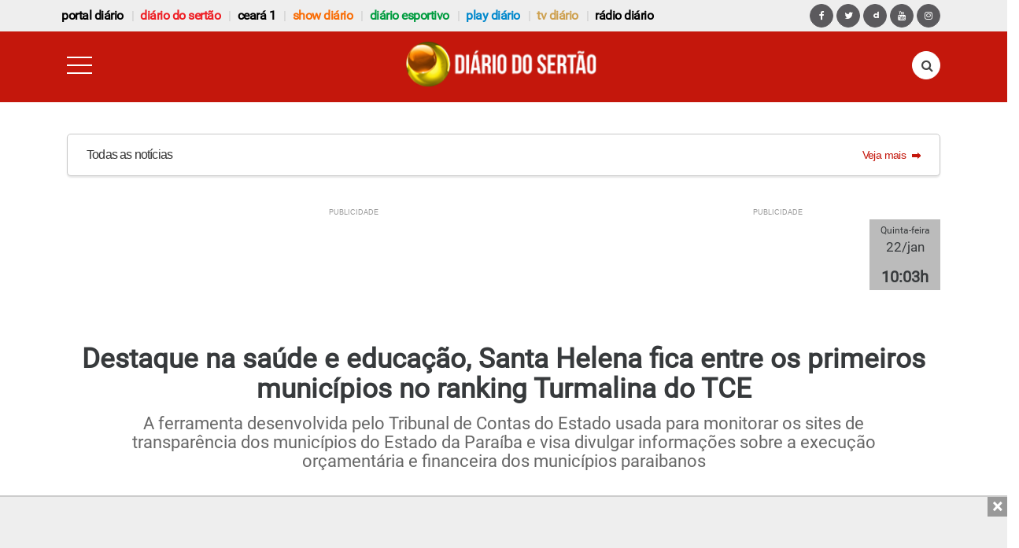

--- FILE ---
content_type: text/html; charset=UTF-8
request_url: https://www.diariodosertao.com.br/noticias/cidades/669043/destaque-na-saude-e-educacao-santa-helena-fica-entre-os-primeiros-municipios-no-ranking-turmalina-do-tce.html
body_size: 19526
content:
<!DOCTYPE html> <!--[if lt IE 7 ]><html class="ie ie6" lang="pt-br"> <![endif]--> <!--[if IE 7 ]><html class="ie ie7" lang="pt-br"> <![endif]--> <!--[if IE 8 ]><html class="ie ie8" lang="pt-br"> <![endif]--> <!--[if (gte IE 9)|!(IE)]><!--><html lang="pt-br"> <!--<![endif]--><head><meta charset="utf-8"><meta name="alexaVerifyID" content="5jfQAsgs9Ly4Z9oByJVfcSFDByc"/><link href="https://www.diariodosertao.com.br/wp-content/themes/tema/favicon.ico" type="image/x-icon" rel="icon"/><link href="https://www.diariodosertao.com.br/wp-content/themes/tema/favicon.ico" type="image/x-icon" rel="shortcut icon"/><link rel="apple-touch-icon" href="https://www.diariodosertao.com.br/wp-content/themes/tema/img/apple-touch-icon.png"><link rel="apple-touch-icon" sizes="72x72" href="https://www.diariodosertao.com.br/wp-content/themes/tema/img/apple-touch-icon-72x72.png"><link rel="apple-touch-icon" sizes="114x114" href="https://www.diariodosertao.com.br/wp-content/themes/tema/img/apple-touch-icon-114x114.png"><meta name="viewport" content="width=device-width, initial-scale=1, shrink-to-fit=no"><meta name="HandheldFriendly" content="true"><meta http-equiv="x-ua-compatible" content="ie=edge"><meta http-equiv="refresh" content="18000" /> <script src="https://use.fontawesome.com/1bbeb78ce0.js"></script> <script>function is_mobile() {
            return navigator.userAgent.match(/Android/i)
                || navigator.userAgent.match(/webOS/i)
                || navigator.userAgent.match(/iPhone/i)
                || navigator.userAgent.match(/iPad/i)
                || navigator.userAgent.match(/iPod/i)
                || navigator.userAgent.match(/BlackBerry/i)
                || navigator.userAgent.match(/Windows Phone/i);
        }

        function is_android() {
            return navigator.userAgent.match(/Android/i);
        }</script> <script data-ad-client="ca-pub-7244834417889067" async src="https://pagead2.googlesyndication.com/pagead/js/adsbygoogle.js"></script> <meta name='robots' content='index, follow, max-image-preview:large, max-snippet:-1, max-video-preview:-1' />  <script type="text/javascript" id="google_gtagjs-js-consent-mode-data-layer">window.dataLayer = window.dataLayer || [];function gtag(){dataLayer.push(arguments);}
gtag('consent', 'default', {"ad_personalization":"denied","ad_storage":"denied","ad_user_data":"denied","analytics_storage":"denied","functionality_storage":"denied","security_storage":"denied","personalization_storage":"denied","region":["AT","BE","BG","CH","CY","CZ","DE","DK","EE","ES","FI","FR","GB","GR","HR","HU","IE","IS","IT","LI","LT","LU","LV","MT","NL","NO","PL","PT","RO","SE","SI","SK"],"wait_for_update":500});
window._googlesitekitConsentCategoryMap = {"statistics":["analytics_storage"],"marketing":["ad_storage","ad_user_data","ad_personalization"],"functional":["functionality_storage","security_storage"],"preferences":["personalization_storage"]};
window._googlesitekitConsents = {"ad_personalization":"denied","ad_storage":"denied","ad_user_data":"denied","analytics_storage":"denied","functionality_storage":"denied","security_storage":"denied","personalization_storage":"denied","region":["AT","BE","BG","CH","CY","CZ","DE","DK","EE","ES","FI","FR","GB","GR","HR","HU","IE","IS","IT","LI","LT","LU","LV","MT","NL","NO","PL","PT","RO","SE","SI","SK"],"wait_for_update":500};</script> <link media="all" href="https://www.diariodosertao.com.br/wp-content/cache/autoptimize/css/autoptimize_5a6f63024c711a3a431d0a41f782cc44.css" rel="stylesheet"><title>Destaque na saúde e educação, Santa Helena fica entre os primeiros municípios no ranking Turmalina do TCE - Diário do Sertão</title><link rel="canonical" href="https://www.diariodosertao.com.br/noticias/cidades/669043/destaque-na-saude-e-educacao-santa-helena-fica-entre-os-primeiros-municipios-no-ranking-turmalina-do-tce.html" /><meta property="og:locale" content="pt_BR" /><meta property="og:type" content="article" /><meta property="og:title" content="Destaque na saúde e educação, Santa Helena fica entre os primeiros municípios no ranking Turmalina do TCE - Diário do Sertão" /><meta property="og:description" content="A ferramenta desenvolvida pelo Tribunal de Contas do Estado usada para monitorar os sites de transparência dos municípios do Estado da Paraíba e visa divulgar informações sobre a execução orçamentária e financeira dos municípios paraibanos" /><meta property="og:url" content="https://www.diariodosertao.com.br/noticias/cidades/669043/destaque-na-saude-e-educacao-santa-helena-fica-entre-os-primeiros-municipios-no-ranking-turmalina-do-tce.html" /><meta property="og:site_name" content="Diário do Sertão" /><meta property="article:publisher" content="https://www.facebook.com/diariodosertao/" /><meta property="article:published_time" content="2024-05-28T20:04:49+00:00" /><meta property="og:image" content="https://www.diariodosertao.com.br/wp-content/uploads/2024/05/joao-cleber-2024-1.jpg" /><meta property="og:image:width" content="750" /><meta property="og:image:height" content="499" /><meta property="og:image:type" content="image/jpeg" /><meta name="author" content="José Dias Neto" /><meta name="twitter:card" content="summary_large_image" /><meta name="twitter:creator" content="@diariodosertao" /><meta name="twitter:site" content="@diariodosertao" /><meta name="twitter:label1" content="Escrito por" /><meta name="twitter:data1" content="José Dias Neto" /><meta name="twitter:label2" content="Est. tempo de leitura" /><meta name="twitter:data2" content="1 minuto" /> <script type="application/ld+json" class="yoast-schema-graph">{"@context":"https://schema.org","@graph":[{"@type":"Article","@id":"https://www.diariodosertao.com.br/noticias/cidades/669043/destaque-na-saude-e-educacao-santa-helena-fica-entre-os-primeiros-municipios-no-ranking-turmalina-do-tce.html#article","isPartOf":{"@id":"https://www.diariodosertao.com.br/noticias/cidades/669043/destaque-na-saude-e-educacao-santa-helena-fica-entre-os-primeiros-municipios-no-ranking-turmalina-do-tce.html"},"author":{"name":"José Dias Neto","@id":"https://www.diariodosertao.com.br/#/schema/person/89497a9c41314ead90d9d5129d2a440d"},"headline":"Destaque na saúde e educação, Santa Helena fica entre os primeiros municípios no ranking Turmalina do TCE","datePublished":"2024-05-28T20:04:49+00:00","mainEntityOfPage":{"@id":"https://www.diariodosertao.com.br/noticias/cidades/669043/destaque-na-saude-e-educacao-santa-helena-fica-entre-os-primeiros-municipios-no-ranking-turmalina-do-tce.html"},"wordCount":191,"commentCount":0,"publisher":{"@id":"https://www.diariodosertao.com.br/#organization"},"image":{"@id":"https://www.diariodosertao.com.br/noticias/cidades/669043/destaque-na-saude-e-educacao-santa-helena-fica-entre-os-primeiros-municipios-no-ranking-turmalina-do-tce.html#primaryimage"},"thumbnailUrl":"https://www.diariodosertao.com.br/wp-content/uploads/2024/05/joao-cleber-2024-1.jpg","keywords":["santa helena"],"articleSection":["Cidades","Notícias"],"inLanguage":"pt-BR","potentialAction":[{"@type":"CommentAction","name":"Comment","target":["https://www.diariodosertao.com.br/noticias/cidades/669043/destaque-na-saude-e-educacao-santa-helena-fica-entre-os-primeiros-municipios-no-ranking-turmalina-do-tce.html#respond"]}]},{"@type":"WebPage","@id":"https://www.diariodosertao.com.br/noticias/cidades/669043/destaque-na-saude-e-educacao-santa-helena-fica-entre-os-primeiros-municipios-no-ranking-turmalina-do-tce.html","url":"https://www.diariodosertao.com.br/noticias/cidades/669043/destaque-na-saude-e-educacao-santa-helena-fica-entre-os-primeiros-municipios-no-ranking-turmalina-do-tce.html","name":"Destaque na saúde e educação, Santa Helena fica entre os primeiros municípios no ranking Turmalina do TCE - Diário do Sertão","isPartOf":{"@id":"https://www.diariodosertao.com.br/#website"},"primaryImageOfPage":{"@id":"https://www.diariodosertao.com.br/noticias/cidades/669043/destaque-na-saude-e-educacao-santa-helena-fica-entre-os-primeiros-municipios-no-ranking-turmalina-do-tce.html#primaryimage"},"image":{"@id":"https://www.diariodosertao.com.br/noticias/cidades/669043/destaque-na-saude-e-educacao-santa-helena-fica-entre-os-primeiros-municipios-no-ranking-turmalina-do-tce.html#primaryimage"},"thumbnailUrl":"https://www.diariodosertao.com.br/wp-content/uploads/2024/05/joao-cleber-2024-1.jpg","datePublished":"2024-05-28T20:04:49+00:00","breadcrumb":{"@id":"https://www.diariodosertao.com.br/noticias/cidades/669043/destaque-na-saude-e-educacao-santa-helena-fica-entre-os-primeiros-municipios-no-ranking-turmalina-do-tce.html#breadcrumb"},"inLanguage":"pt-BR","potentialAction":[{"@type":"ReadAction","target":["https://www.diariodosertao.com.br/noticias/cidades/669043/destaque-na-saude-e-educacao-santa-helena-fica-entre-os-primeiros-municipios-no-ranking-turmalina-do-tce.html"]}]},{"@type":"ImageObject","inLanguage":"pt-BR","@id":"https://www.diariodosertao.com.br/noticias/cidades/669043/destaque-na-saude-e-educacao-santa-helena-fica-entre-os-primeiros-municipios-no-ranking-turmalina-do-tce.html#primaryimage","url":"https://www.diariodosertao.com.br/wp-content/uploads/2024/05/joao-cleber-2024-1.jpg","contentUrl":"https://www.diariodosertao.com.br/wp-content/uploads/2024/05/joao-cleber-2024-1.jpg","width":750,"height":499,"caption":"João Cleber o prefeito de Santa Helena. Foto: Divulgação"},{"@type":"BreadcrumbList","@id":"https://www.diariodosertao.com.br/noticias/cidades/669043/destaque-na-saude-e-educacao-santa-helena-fica-entre-os-primeiros-municipios-no-ranking-turmalina-do-tce.html#breadcrumb","itemListElement":[{"@type":"ListItem","position":1,"name":"Home","item":"https://www.diariodosertao.com.br/"},{"@type":"ListItem","position":2,"name":"Destaque na saúde e educação, Santa Helena fica entre os primeiros municípios no ranking Turmalina do TCE"}]},{"@type":"WebSite","@id":"https://www.diariodosertao.com.br/#website","url":"https://www.diariodosertao.com.br/","name":"Diário do Sertão","description":"Notícias do Sertão da Paraíba","publisher":{"@id":"https://www.diariodosertao.com.br/#organization"},"potentialAction":[{"@type":"SearchAction","target":{"@type":"EntryPoint","urlTemplate":"https://www.diariodosertao.com.br/?s={search_term_string}"},"query-input":{"@type":"PropertyValueSpecification","valueRequired":true,"valueName":"search_term_string"}}],"inLanguage":"pt-BR"},{"@type":"Organization","@id":"https://www.diariodosertao.com.br/#organization","name":"Diário do Sertão","url":"https://www.diariodosertao.com.br/","logo":{"@type":"ImageObject","inLanguage":"pt-BR","@id":"https://www.diariodosertao.com.br/#/schema/logo/image/","url":"https://www.diariodosertao.com.br/wp-content/uploads/2017/10/dstv-3.jpg","contentUrl":"https://www.diariodosertao.com.br/wp-content/uploads/2017/10/dstv-3.jpg","width":1365,"height":768,"caption":"Diário do Sertão"},"image":{"@id":"https://www.diariodosertao.com.br/#/schema/logo/image/"},"sameAs":["https://www.facebook.com/diariodosertao/","https://x.com/diariodosertao","https://www.instagram.com/diariodosertao/"]},{"@type":"Person","@id":"https://www.diariodosertao.com.br/#/schema/person/89497a9c41314ead90d9d5129d2a440d","name":"José Dias Neto","image":{"@type":"ImageObject","inLanguage":"pt-BR","@id":"https://www.diariodosertao.com.br/#/schema/person/image/","url":"https://secure.gravatar.com/avatar/2037f2b40c04ff83eee60fbe31836ef2323c56b4561ee17e92f8ce161330e968?s=96&r=g","contentUrl":"https://secure.gravatar.com/avatar/2037f2b40c04ff83eee60fbe31836ef2323c56b4561ee17e92f8ce161330e968?s=96&r=g","caption":"José Dias Neto"},"sameAs":["http://www.diariodosertao.com.br/"],"url":"https://www.diariodosertao.com.br/author/zeneto"}]}</script> <link rel='dns-prefetch' href='//static.addtoany.com' /><link rel='dns-prefetch' href='//www.googletagmanager.com' /><link rel='dns-prefetch' href='//v0.wordpress.com' /> <script type="text/javascript" id="addtoany-core-js-before">window.a2a_config=window.a2a_config||{};a2a_config.callbacks=[];a2a_config.overlays=[];a2a_config.templates={};a2a_localize = {
	Share: "Share",
	Save: "Save",
	Subscribe: "Subscribe",
	Email: "Email",
	Bookmark: "Bookmark",
	ShowAll: "Show all",
	ShowLess: "Show less",
	FindServices: "Find service(s)",
	FindAnyServiceToAddTo: "Instantly find any service to add to",
	PoweredBy: "Powered by",
	ShareViaEmail: "Share via email",
	SubscribeViaEmail: "Subscribe via email",
	BookmarkInYourBrowser: "Bookmark in your browser",
	BookmarkInstructions: "Press Ctrl+D or \u2318+D to bookmark this page",
	AddToYourFavorites: "Add to your favorites",
	SendFromWebOrProgram: "Send from any email address or email program",
	EmailProgram: "Email program",
	More: "More&#8230;",
	ThanksForSharing: "Thanks for sharing!",
	ThanksForFollowing: "Thanks for following!"
};

a2a_config.track_links = 'googl';

//# sourceURL=addtoany-core-js-before</script> <script type="text/javascript" defer src="https://static.addtoany.com/menu/page.js" id="addtoany-core-js"></script> <script type="text/javascript" src="https://www.diariodosertao.com.br/wp-includes/js/jquery/jquery.min.js?ver=3.7.1" id="jquery-core-js"></script> <script type="text/javascript" src="https://www.diariodosertao.com.br/wp-includes/js/jquery/jquery-migrate.min.js?ver=3.4.1" id="jquery-migrate-js"></script> <script type="text/javascript" defer src="https://www.diariodosertao.com.br/wp-content/plugins/add-to-any/addtoany.min.js?ver=1.1" id="addtoany-jquery-js"></script> 
 <script type="text/javascript" src="https://www.googletagmanager.com/gtag/js?id=GT-WV3CCJ4" id="google_gtagjs-js" async></script> <script type="text/javascript" id="google_gtagjs-js-after">window.dataLayer = window.dataLayer || [];function gtag(){dataLayer.push(arguments);}
gtag("set","linker",{"domains":["www.diariodosertao.com.br"]});
gtag("js", new Date());
gtag("set", "developer_id.dZTNiMT", true);
gtag("config", "GT-WV3CCJ4", {"googlesitekit_post_type":"post","googlesitekit_post_date":"20240528","googlesitekit_post_author":"Jos\u00e9 Dias Neto"});
//# sourceURL=google_gtagjs-js-after</script> <link rel='shortlink' href='https://wp.me/p9Zmzf-2O31' /> <script type="text/javascript">jQuery.ajax({
                    type: "POST",
                    url: "https://www.diariodosertao.com.br/wp-content/plugins/contador-acessos-posts/response/process-hit.php",
                    data: {post_id: 669043},
                    cache: false
                });</script><meta property="fb:app_id" content="1222721694424212"/><meta property="fb:admins" content="100002678973172,100002271906520"/><meta name="generator" content="Site Kit by Google 1.170.0" /><meta name="google-adsense-platform-account" content="ca-host-pub-2644536267352236"><meta name="google-adsense-platform-domain" content="sitekit.withgoogle.com">  <script data-cfasync="false" type="text/javascript">/*
        (function () {
            var w = window.top, d = w.document, h = d.head || d.getElementsByTagName("head")[0];
            var s = d.createElement("script");
            s.src = "https://tags.denakop.com/10293/denakop.js";
            s.type = "text/javascript";
            s.async = true;
            s.setAttribute("data-cfasync", "false");
            h.appendChild(s);
            w.denakop = w.denakop || { cmd: [] };
        })();
        */</script> <script async type="application/javascript"
            src="https://news.google.com/swg/js/v1/swg-basic.js"></script> <script>(self.SWG_BASIC = self.SWG_BASIC || []).push( basicSubscriptions => {
            basicSubscriptions.init({
                type: "NewsArticle",
                isPartOfType: ["Product"],
                isPartOfProductId: "CAoiEMnK7H1kAlAbwhFh09xSdLU:openaccess",
                clientOptions: { theme: "light", lang: "pt-BR" },
            });
        });</script> <script async src='https://adserver.diariodosertao.com.br/www/delivery/asyncjs.php'></script> </head><body class="diario-sertao drawer drawer--left"><header><section id="top-bar"><h2 class="text-hide margin-bottom-0">header top bar</h2><div class="container"><div class="row"><nav class="navbar navbar-light"> <a class="navbar-brand hidden-md-up" href="#">Navbar</a><div id="exCollapsingNavbar" class="menu-menu-barra-superior-container"><ul id="menu-menu-barra-superior" class="nav navbar-nav"><li id="menu-item-190296" class="menu-item menu-item-type-custom menu-item-object-custom menu-item-190296 nav-item"><a href="https://www.portaldiario.com.br" class="nav-link">Portal Diário</a><li id="menu-item-204773" class="vermelho menu-item menu-item-type-custom menu-item-object-custom menu-item-home menu-item-204773 nav-item"><a href="https://www.diariodosertao.com.br" class="nav-link">Diário do Sertão</a><li id="menu-item-216845" class="menu-item menu-item-type-custom menu-item-object-custom menu-item-216845 nav-item"><a href="https://www.ceara1.com.br" class="nav-link">ceará 1</a><li id="menu-item-198858" class="laranja menu-item menu-item-type-custom menu-item-object-custom menu-item-198858 nav-item"><a href="https://www.showdiario.com.br" class="nav-link">Show Diário</a><li id="menu-item-211966" class="verde menu-item menu-item-type-custom menu-item-object-custom menu-item-211966 nav-item"><a href="https://www.diarioesportivo.com.br" class="nav-link">diário esportivo</a><li id="menu-item-116720" class="azul menu-item menu-item-type-post_type menu-item-object-page menu-item-116720 nav-item"><a href="https://www.diariodosertao.com.br/videos" class="nav-link">play diário</a><li id="menu-item-1782" class="marrom menu-item menu-item-type-post_type menu-item-object-page menu-item-1782 nav-item"><a title="tv diário do sertão" href="https://www.diariodosertao.com.br/tv" class="nav-link">tv diário</a><li id="menu-item-190887" class="menu-item menu-item-type-custom menu-item-object-custom menu-item-190887 nav-item"><a href="https://www.diariodosertao.com.br/radio" class="nav-link">Rádio Diário</a></ul></div><div id="network-links"> <a href="https://www.facebook.com/diariodosertao" class="btn btn-primary btn-circle"> <i class="fa fa-facebook" aria-hidden="true"></i></a> <a href="https://twitter.com/diariodosertao" class="btn btn-primary btn-circle"> <i class="fa fa-twitter" aria-hidden="true"></i></a> <a href="https://www.dailymotion.com/playdiario" class="btn btn-primary btn-circle"> <i class="iconmoon-dailymotion" aria-hidden="true"></i></a> <a href="https://www.youtube.com/diariodosertao" class="btn btn-primary btn-circle"> <i class="fa fa-youtube" aria-hidden="true"></i></a> <a href="https://www.instagram.com/diariodosertao/" class="btn btn-primary btn-circle"> <i class="fa fa-instagram" aria-hidden="true"></i></a></div></nav></div></div></section><div class="row"><div class="col-xs-12"><div data-toggle="sticky-onscroll" class="thin-bar diario-sertao"><div class="header"><div class="container"><div class="row"><div class="col-xs-2"> <button type="button" class="drawer-toggle drawer-hamburger"> <span class="sr-only">toggle navigation</span> <span class="drawer-hamburger-icon"></span> </button></div><div class="col-xs-8"> <a href="https://www.diariodosertao.com.br/"> <img src="https://www.diariodosertao.com.br/wp-content/themes/tema/img/icon-header-diario-sertao-novo.png" class="img-fluid logo" title="" alt="" /> </a></div><div class="col-xs-2"><form action="https://www.diariodosertao.com.br" method="get" class="search-form"><div class="form-group has-feedback"> <label for="search" class="sr-only">Pesquisa</label> <input type="text" class="form-control" name="s" id="search" placeholder="buscar..."> <i class="fa fa-search form-control-feedback" aria-hidden="true"></i></div></form></div></div></div></div> <script>jQuery(document).ready(function () {
            jQuery('.drawer').drawer({
                iscroll: {
                    // Configuring the iScroll
                    // http://github.com/cubiq/iscroll#configuring-the-iscroll
                    mouseWheel: false,
                    preventDefault: false,
                    scrollbars: true
                },
                showOverlay: true
            });
        });</script> </div></div></div><div id="pirulito" class="container"><div class="row"><div class="col-xs-12"> <a href="/lista-noticias?categoria=noticias" class="pirulito-wrapper"><div class="pirulito__text-container--default"><div class="pirulito__title pirulito__heading-label"> <span class="pirulito__text-subtitle--default"> Todas as notícias </span></div><div class="pirulito__link-more gui-color-primary gui-color-hover"> <span class="pirulito__link-more__text--default"> Veja mais </span> <svg class="pirulito__link-more__icon" xmlns="http://www.w3.org/2000/svg" width="12" height="12" viewBox="5 5 12 12"> <path d="M13 10V8l5 4-5 4v-2H6v-4h7z"></path> <path fill="none" d="M5 5h14v14H5V5z"></path> </svg></div></div> </a></div></div></div><div class="row"><div class="col-xs-12"></div><div class="hidden-xs-down"></div><div class="container"><div class="row"><div class="col-xs-12"><div class="header-banner-left"><div class="banner-wrap"><div id='superbanner-topo' class="banner banner-ad superbanner margin-top-30"
 data-zone-id="89"
 data-mobile-zone-id="195"></div></div></div><div class="header-banner-right hidden-lg-down"><div id='clock' class="banner clock center-block margin-top-30"> <ins data-revive-zoneid='127' data-revive-id='1816bcdd6e468673bd685523262e63a5'></ins></div><div id="clock-content"> <span class="clock-dia"></span> <span class="clock-dia-mes"></span> <span class="clock-hora"></span></div></div></div></div></div><div class="clearfix"></div></div></header><div id="show-diario-menu" class="popover-more"><ul><li class="hidden-sm-up"><a href="https://www.portaldiario.com.br">Portal Diário</a></li><li class="hidden-sm-up"><a href="https://www.diariodosertao.com.br">Diário do Sertão</a></li><li class="hidden-sm-up"><a href="https://www.diarioesportivo.com.br">Diário Esportivo</a></li><li><a href="https://www.ceara1.com.br">Ceará 1</a></li><li class="hidden-sm-up"><a href="https://www.diariodosertao.com.br/tv">TV Diário</a></li><li class="hidden-sm-up"><a href="https://www.diariodosertao.com.br/videos">Play Diário</a></li><li class="hidden-sm-up"><a href="https://www.diariodosertao.com.br/radio">Rádio</a></li><li><a href="/colunistas" title="Colunistas">Colunistas</a></li><li class="hidden-sm-up"><a href="https://www.diariodosertao.com.br/eventos">Eventos</a></li><li><a href="/sobre" title="Sobre o Portal Diário">Sobre</a></li><li><a href="/contato" title="Contato Portal Diário">Contato</a></li></ul></div><div id="diario-esportivo-menu" class="popover-more"><ul><li class="hidden-sm-up"><a href="https://www.diariodosertao.com.br">Diário do Sertão</a></li><li class="hidden-sm-up"><a href="https://www.showdiario.com.br">Show Diário</a></li><li class="hidden-sm-up"><a href="https://www.portaldiario.com.br">Portal Diário</a></li><li><a href="https://www.ceara1.com.br">Ceará 1</a></li><li class="hidden-sm-up"><a href="https://www.diariodosertao.com.br/tv">TV Diário</a></li><li class="hidden-sm-up"><a href="https://www.diariodosertao.com.br/videos">Play Diário</a></li><li class="hidden-sm-up"><a href="https://www.diariodosertao.com.br/radio">Rádio</a></li><li><a href="/colunistas" title="Colunistas">Colunistas</a></li><li class="hidden-sm-up"><a href="https://www.diariodosertao.com.br/eventos">Eventos</a></li><li><a href="/sobre" title="Sobre o Portal Diário">Sobre</a></li><li><a href="/contato" title="Contato Portal Diário">Contato</a></li></ul></div><div id="ceara-menu" class="popover-more"><ul><li class="hidden-sm-up"><a href="https://www.diariodosertao.com.br">Diário do Sertão</a></li><li class="hidden-sm-up"><a href="https://www.showdiario.com.br">Show Diário</a></li><li class="hidden-sm-up"><a href="https://www.portaldiario.com.br">Portal Diário</a></li><li class="hidden-sm-up"><a href="https://www.diarioesportivo.com.br">Diário Esportivo</a></li><li class="hidden-sm-up"><a href="https://www.diariodosertao.com.br/tv">TV Diário</a></li><li class="hidden-sm-up"><a href="https://www.diariodosertao.com.br/videos">Play Diário</a></li><li class="hidden-sm-up"><a href="https://www.diariodosertao.com.br/radio">Rádio</a></li><li><a href="/colunistas" title="Colunistas">Colunistas</a></li><li class="hidden-sm-up"><a href="https://www.diariodosertao.com.br/eventos">Eventos</a></li><li><a href="/sobre" title="Sobre o Portal Diário">Sobre</a></li><li><a href="/contato" title="Contato Portal Diário">Contato</a></li></ul></div><div id="tvdiario-menu" class="popover-more"><ul><li><a href="https://www.diariodosertao.com.br">Diário do Sertão</a></li><li><a href="https://www.showdiario.com.br">Show Diário</a></li><li><a href="https://www.portaldiario.com.br">Portal Diário</a></li><li><a href="https://www.ceara1.com.br">Ceará 1</a></li><li><a href="https://www.diarioesportivo.com.br">Diário Esportivo</a></li><li><a href="https://www.diariodosertao.com.br/videos">Play Diário</a></li><li><a href="https://www.diariodosertao.com.br/radio">Rádio</a></li><li><a href="/colunistas" title="Colunistas">Colunistas</a></li><li><a href="https://www.diariodosertao.com.br/eventos">Eventos</a></li><li><a href="/sobre" title="Sobre o Portal Diário">Sobre</a></li><li><a href="/contato" title="Contato Portal Diário">Contato</a></li></ul></div><div id="cidade-menu" class="popover-more"><ul><li><a href="https://www.diariodosertao.com.br">Diário do Sertão</a></li><li><a href="https://www.showdiario.com.br">Show Diário</a></li><li><a href="https://www.portaldiario.com.br">Portal Diário</a></li><li><a href="https://www.ceara1.com.br">Ceará 1</a></li><li><a href="https://www.diarioesportivo.com.br">Diário Esportivo</a></li><li><a href="https://www.diariodosertao.com.br/tv">TV Diário</a></li><li><a href="https://www.diariodosertao.com.br/videos">Play Diário</a></li><li><a href="https://www.diariodosertao.com.br/radio">Rádio</a></li><li><a href="/colunistas" title="Colunistas">Colunistas</a></li><li><a href="https://www.diariodosertao.com.br/eventos">Eventos</a></li><li><a href="/sobre" title="Sobre o Portal Diário">Sobre</a></li><li><a href="/contato" title="Contato Portal Diário">Contato</a></li></ul></div><div id="categoria-menu" class="popover-more"><ul><li><a href="https://www.diariodosertao.com.br">Diário do Sertão</a></li><li><a href="https://www.showdiario.com.br">Show Diário</a></li><li><a href="https://www.portaldiario.com.br">Portal Diário</a></li><li><a href="https://www.ceara1.com.br">Ceará 1</a></li><li><a href="https://www.diarioesportivo.com.br">Diário Esportivo</a></li><li><a href="https://www.diariodosertao.com.br/tv">TV Diário</a></li><li><a href="https://www.diariodosertao.com.br/videos">Play Diário</a></li><li><a href="https://www.diariodosertao.com.br/radio">Rádio</a></li><li><a href="/colunistas" title="Colunistas">Colunistas</a></li><li><a href="https://www.diariodosertao.com.br/eventos">Eventos</a></li><li><a href="/sobre" title="Sobre o Portal Diário">Sobre</a></li><li><a href="/contato" title="Contato Portal Diário">Contato</a></li></ul></div><div id="coluna-menu" class="popover-more"><ul><li><a href="https://www.diariodosertao.com.br">Diário do Sertão</a></li><li><a href="https://www.showdiario.com.br">Show Diário</a></li><li><a href="https://www.portaldiario.com.br">Portal Diário</a></li><li><a href="https://www.ceara1.com.br">Ceará 1</a></li><li><a href="https://www.diarioesportivo.com.br">Diário Esportivo</a></li><li><a href="https://www.diariodosertao.com.br/tv">TV Diário</a></li><li><a href="https://www.diariodosertao.com.br/videos">Play Diário</a></li><li><a href="https://www.diariodosertao.com.br/radio">Rádio</a></li><li><a href="/colunistas" title="Colunistas">Colunistas</a></li><li><a href="https://www.diariodosertao.com.br/eventos">Eventos</a></li><li><a href="/sobre" title="Sobre o Portal Diário">Sobre</a></li><li><a href="/contato" title="Contato Portal Diário">Contato</a></li></ul></div><div id="play-diario-menu" class="popover-more"><ul><li><a href="https://www.diariodosertao.com.br">Diário do Sertão</a></li><li><a href="https://www.showdiario.com.br">Show Diário</a></li><li><a href="https://www.portaldiario.com.br">Portal Diário</a></li><li><a href="https://www.ceara1.com.br">Ceará 1</a></li><li><a href="https://www.diarioesportivo.com.br">Diário Esportivo</a></li><li><a href="https://www.diariodosertao.com.br/tv">TV Diário</a></li><li><a href="https://www.diariodosertao.com.br/radio">Rádio</a></li><li><a href="/colunistas" title="Colunistas">Colunistas</a></li><li><a href="https://www.diariodosertao.com.br/eventos">Eventos</a></li></ul></div><nav class="drawer-nav diario-sertao" role="navigation"> <a class="drawer-brand" href="https://www.diariodosertao.com.br/"> <img src="https://www.diariodosertao.com.br/wp-content/themes/tema/img/icon-header-diario-sertao-novo.png" /> </a><ul class="drawer-menu"><li class="drawer-dropdown"> <a class="drawer-menu-item" href="#" data-toggle="dropdown" role="button" aria-expanded="false"> Regiões <span class="drawer-caret"></span> </a><ul class="drawer-dropdown-menu"><li> <a class="drawer-dropdown-menu-item"
 href="https://www.diariodosertao.com.br/cidade/cajazeiras"> Cajazeiras </a></li><li> <a class="drawer-dropdown-menu-item"
 href="https://www.diariodosertao.com.br/cidade/catole-do-rocha"> Catolé do Rocha </a></li><li> <a class="drawer-dropdown-menu-item"
 href="https://www.diariodosertao.com.br/cidade/patos"> Patos </a></li><li> <a class="drawer-dropdown-menu-item"
 href="https://www.diariodosertao.com.br/cidade/pombal"> Pombal </a></li><li> <a class="drawer-dropdown-menu-item"
 href="https://www.diariodosertao.com.br/cidade/sousa"> Sousa </a></li><li> <a class="drawer-dropdown-menu-item"
 href="https://www.diariodosertao.com.br/cidade/vale-do-pianco"> Vale do Piancó </a></li></ul></li><li class="drawer-dropdown"> <a class="drawer-menu-item" href="#" data-toggle="dropdown" role="button" aria-expanded="false"> Editorias <span class="drawer-caret"></span> </a><ul class="drawer-dropdown-menu"><li><a class="drawer-dropdown-menu-item" href="/categoria/noticias/brasil" title="Brasil">Brasil</a></li><li><a class="drawer-dropdown-menu-item" href="/categoria/noticias/cidades" title="Cidades">Cidades</a></li><li><a class="drawer-dropdown-menu-item" href="/colunistas" title="Colunistas">Colunistas</a></li><li><a class="drawer-dropdown-menu-item" href="/categoria/noticias/culinaria" title="Culinária">Culinária</a></li><li><a class="drawer-dropdown-menu-item" href="/categoria/noticias/cultura" title="Cultura">Cultura</a></li><li><a class="drawer-dropdown-menu-item" href="/categoria/noticias/economia" title="Economia">Economia</a></li><li><a class="drawer-dropdown-menu-item" href="/categoria/noticias/educacao" title="Educação">Educação</a></li><li><a class="drawer-dropdown-menu-item" href="/categoria/noticias/emprego-e-concursos" title="Emprego e Concursos">Emprego e Concursos</a></li><li><a class="drawer-dropdown-menu-item" href="/entretenimento" title="Entretenimento">Entretenimento</a></li><li><a class="drawer-dropdown-menu-item" href="/entrevistas" title="Entrevistas">Entrevistas</a></li><li><a class="drawer-dropdown-menu-item" href="/esportes" title="Esportes">Esportes</a></li><li><a class="drawer-dropdown-menu-item" href="/mundo" title="Mundo">Mundo</a></li><li><a class="drawer-dropdown-menu-item" href="/paraiba" title="Paraíba">Paraíba</a></li><li><a class="drawer-dropdown-menu-item" href="/policial" title="Policial">Policial</a></li><li><a class="drawer-dropdown-menu-item" href="/politica" title="Politica">Politica</a></li><li><a class="drawer-dropdown-menu-item" href="/programa" title="Programa">Programa</a></li><li><a class="drawer-dropdown-menu-item" href="/religiao" title="Religião">Religião</a></li><li><a class="drawer-dropdown-menu-item" href="/reportagem" title="Reportagem">Reportagem</a></li><li><a class="drawer-dropdown-menu-item" href="/sertao" title="Sertão">Sertão</a></li></ul></li><li class="hidden-sm-up"> <a class="drawer-menu-item" href="https://www.portaldiario.com.br">Portal Diário</a></li><li class="hidden-sm-up"> <a class="drawer-menu-item" href="https://www.showdiario.com.br">Show Diário</a></li><li class="hidden-sm-up"> <a class="drawer-menu-item" href="https://www.diarioesportivo.com.br">Diário Esportivo</a></li><li class="hidden-sm-up"> <a class="drawer-menu-item" href="https://www.ceara1.com.br">Ceará 1</a></li><li class="hidden-sm-up"> <a class="drawer-menu-item" href="https://www.diariodosertao.com.br/tv">TV Diário do Sertão</a></li><li class="hidden-sm-up"> <a class="drawer-menu-item" href="https://www.diariodosertao.com.br/videos">Play Diário</a></li><li class="hidden-sm-up"> <a class="drawer-menu-item" href="https://www.diariodosertao.com.br/radio">Rádio</a></li><li> <a class="drawer-menu-item" href="/sobre">Sobre</a></li><li> <a class="drawer-menu-item" href="/contato">Contato</a></li></ul><div class="app-ads"> <span><i class="fa fa-android"></i></span> Conheça o aplicativo <br/> da <a href="https://play.google.com/store/apps/details?id=com.diariodosertao.novoapp&pcampaignid=web_share" target="_blank">TV Diário do Sertão</a></div><div class="networks"> <a href="https://www.facebook.com/diariodosertao" class="btn"> <i class="fa fa-facebook" aria-hidden="true"></i></a> <a href="https://twitter.com/diariodosertao" class="btn"> <i class="fa fa-twitter" aria-hidden="true"></i></a> <a href="https://www.dailymotion.com/playdiario" class="btn"> <i class="iconmoon-dailymotion" aria-hidden="true"></i></a> <a href="https://www.youtube.com/diariodosertao" class="btn"> <i class="fa fa-youtube" aria-hidden="true"></i></a> <a href="https://www.instagram.com/diariodosertao/" class="btn"> <i class="fa fa-instagram" aria-hidden="true"></i></a></div></nav><section id="content" class="interna"><h2 class="text-hide">section content</h2><div class="container"><div class="row regiao"><div class="col-xs-12"><article><h1>Destaque na saúde e educação, Santa Helena fica entre os primeiros municípios no ranking Turmalina do TCE</h1><h2 class="subtitle">A ferramenta desenvolvida pelo Tribunal de Contas do Estado usada para monitorar os sites de transparência dos municípios do Estado da Paraíba e visa divulgar informações sobre a execução orçamentária e financeira dos municípios paraibanos</h2><div class="share-bar"><div class="share-bar-container"><div class="share-bar-content"><div class="share-buttons"><div class="sharedaddy sd-sharing-enabled"><div class="robots-nocontent sd-block sd-social sd-social-icon sd-sharing"><h3 class="sd-title">Compartilhe:</h3><div class="sd-content"><ul><li class="share-facebook"><a rel="nofollow noopener noreferrer"
 data-shared="sharing-facebook-669043"
 class="share-facebook sd-button share-icon no-text"
 href="https://www.diariodosertao.com.br/noticias/cidades/669043/destaque-na-saude-e-educacao-santa-helena-fica-entre-os-primeiros-municipios-no-ranking-turmalina-do-tce.html?share=facebook"
 target="_blank"
 aria-labelledby="sharing-facebook-669043"
 > <span id="sharing-facebook-669043" hidden>Clique para compartilhar no Facebook(abre em nova janela)</span> <span>Facebook</span> </a></li><li class="share-jetpack-whatsapp"><a rel="nofollow noopener noreferrer"
 data-shared="sharing-whatsapp-669043"
 class="share-jetpack-whatsapp sd-button share-icon no-text"
 href="https://www.diariodosertao.com.br/noticias/cidades/669043/destaque-na-saude-e-educacao-santa-helena-fica-entre-os-primeiros-municipios-no-ranking-turmalina-do-tce.html?share=jetpack-whatsapp"
 target="_blank"
 aria-labelledby="sharing-whatsapp-669043"
 > <span id="sharing-whatsapp-669043" hidden>Clique para compartilhar no WhatsApp(abre em nova janela)</span> <span>WhatsApp</span> </a></li><li class="share-telegram"><a rel="nofollow noopener noreferrer"
 data-shared="sharing-telegram-669043"
 class="share-telegram sd-button share-icon no-text"
 href="https://www.diariodosertao.com.br/noticias/cidades/669043/destaque-na-saude-e-educacao-santa-helena-fica-entre-os-primeiros-municipios-no-ranking-turmalina-do-tce.html?share=telegram"
 target="_blank"
 aria-labelledby="sharing-telegram-669043"
 > <span id="sharing-telegram-669043" hidden>Clique para compartilhar no Telegram(abre em nova janela)</span> <span>Telegram</span> </a></li><li class="share-threads"><a rel="nofollow noopener noreferrer"
 data-shared="sharing-threads-669043"
 class="share-threads sd-button share-icon no-text"
 href="https://www.diariodosertao.com.br/noticias/cidades/669043/destaque-na-saude-e-educacao-santa-helena-fica-entre-os-primeiros-municipios-no-ranking-turmalina-do-tce.html?share=threads"
 target="_blank"
 aria-labelledby="sharing-threads-669043"
 > <span id="sharing-threads-669043" hidden>Clique para compartilhar no Threads(abre em nova janela)</span> <span>Threads</span> </a></li><li class="share-bluesky"><a rel="nofollow noopener noreferrer"
 data-shared="sharing-bluesky-669043"
 class="share-bluesky sd-button share-icon no-text"
 href="https://www.diariodosertao.com.br/noticias/cidades/669043/destaque-na-saude-e-educacao-santa-helena-fica-entre-os-primeiros-municipios-no-ranking-turmalina-do-tce.html?share=bluesky"
 target="_blank"
 aria-labelledby="sharing-bluesky-669043"
 > <span id="sharing-bluesky-669043" hidden>Clique para compartilhar no Bluesky(abre em nova janela)</span> <span>Bluesky</span> </a></li><li class="share-custom share-custom-googlenotcias"><a rel="nofollow noopener noreferrer"
 data-shared="sharing-custom-669043"
 class="share-custom share-custom-googlenotcias sd-button share-icon no-text"
 href="https://www.diariodosertao.com.br/noticias/cidades/669043/destaque-na-saude-e-educacao-santa-helena-fica-entre-os-primeiros-municipios-no-ranking-turmalina-do-tce.html?share=custom-1690757242"
 target="_blank"
 aria-labelledby="sharing-custom-669043"
 > <span id="sharing-custom-669043" hidden>Clique para compartilhar no Google Notícias(abre em nova janela)</span> <span class="custom-sharing-span" style="background-image:url(&quot;https://www.diariodosertao.com.br/wp-content/uploads/2023/07/7123018_news_google_icon.png&quot;);">Google Notícias</span> </a></li><li class="share-print"><a rel="nofollow noopener noreferrer"
 data-shared="sharing-print-669043"
 class="share-print sd-button share-icon no-text"
 href="https://www.diariodosertao.com.br/noticias/cidades/669043/destaque-na-saude-e-educacao-santa-helena-fica-entre-os-primeiros-municipios-no-ranking-turmalina-do-tce.html#print?share=print"
 target="_blank"
 aria-labelledby="sharing-print-669043"
 > <span id="sharing-print-669043" hidden>Clique para imprimir(abre em nova janela)</span> <span>Imprimir</span> </a></li><li class="share-end"></li></ul></div></div></div></div><div class="share-comments"></div></div></div></div><div class="meta-bar"><p class="author">Por 
 José Dias Neto</p><p class="data"> 28/05/2024 às 17h04</p></div><div class="row"><div class="col-sm-8"><div class="hidden-md-up"><div id='superbanner-antes-texto' class="banner center-block margin-top-20 margin-bottom-30"> <ins data-revive-zoneid='215' data-revive-id='1816bcdd6e468673bd685523262e63a5'></ins></div></div><div class="text-container"><div class="fotog" id="foto"> <img src="https://www.diariodosertao.com.br/wp-content/uploads/2024/05/joao-cleber-2024-1.jpg" class=" wp-post-image" alt="" title="" style="" decoding="async" fetchpriority="high" data-attachment-id="669045" data-permalink="https://www.diariodosertao.com.br/noticias/cidades/669043/destaque-na-saude-e-educacao-santa-helena-fica-entre-os-primeiros-municipios-no-ranking-turmalina-do-tce.html/attachment/joao-cleber-2024-2" data-orig-file="https://www.diariodosertao.com.br/wp-content/uploads/2024/05/joao-cleber-2024-1.jpg" data-orig-size="750,499" data-comments-opened="0" data-image-meta="{&quot;aperture&quot;:&quot;0&quot;,&quot;credit&quot;:&quot;&quot;,&quot;camera&quot;:&quot;&quot;,&quot;caption&quot;:&quot;&quot;,&quot;created_timestamp&quot;:&quot;0&quot;,&quot;copyright&quot;:&quot;&quot;,&quot;focal_length&quot;:&quot;0&quot;,&quot;iso&quot;:&quot;0&quot;,&quot;shutter_speed&quot;:&quot;0&quot;,&quot;title&quot;:&quot;&quot;,&quot;orientation&quot;:&quot;0&quot;}" data-image-title="joao-cleber-2024" data-image-description="" data-image-caption="&lt;p&gt;João Cleber o prefeito de Santa Helena. Foto: Divulgação&lt;/p&gt;
" data-medium-file="https://www.diariodosertao.com.br/wp-content/uploads/2024/05/joao-cleber-2024-1-300x200.jpg" data-large-file="https://www.diariodosertao.com.br/wp-content/uploads/2024/05/joao-cleber-2024-1.jpg" /><div class="container-legenda"><div class="legenda_foto_grande legenda"> <span class="icon-camera"> <i class="fa fa-camera" aria-hidden="true"></i> </span> João Cleber o prefeito de Santa Helena. Foto: Divulgação</div></div></div><p>No município de Santa Helena está entre os primeiros no ranking do Turmalina, que é uma ferramenta desenvolvida pelo Tribunal de Contas do Estado usada para monitorar os sites de transparência dos municípios do Estado da Paraíba e visa divulgar informações sobre a execução orçamentária e financeira dos municípios paraibanos.</p><p>De acordo com o prefeito João Cleber a conquista é reflexo do trabalho sério e transparente. &#8221;Santa Helena, com seu comprometimento com a transparência, alcançou posições de destaque nesse ranking, mostrando a transparência na gestão dos recursos públicos. Essa conquista é motivo de orgulho para todos os cidadãos da cidade, que podem acompanhar de perto como os recursos financeiros estão sendo aplicados&#8221;, disse.</p><p>&#8221;Santa Helena ser bem posicionada no ranking do Turmalina é um sinal de que a gestão do município está comprometida com a ética e a responsabilidade na administração dos recursos públicos&#8221;, enfatizou o gestor.</p><p>DIÁRIO DO SERTÃO</p><div class="content-leia-tambem"><p><strong>LEIA TAMBÉM:</strong><br /><ul><li><a href='https://www.diariodosertao.com.br/noticias/politica/668455/video-prefeito-joao-cleber-anuncia-ordem-de-servico-para-pavimentacao-de-ruas-em-santa-helena.html'>VÍDEO: Prefeito João Cleber anuncia ordem de serviço para pavimentação de ruas em Santa Helena</a></li></ul></p></div><div class="banner-bet-365" style="margin: 50px 0"><div class="clever-core-ads"></div></div><p class="more-post-info-novo"> Leia mais notícias no <a href="https://www.diariodosertao.com.br">www.diariodosertao.com.br</a>, 
 siga nas redes sociais: <a href="https://www.facebook.com/diariodosertao" target="_blank">Facebook</a>, <a href="https://twitter.com/diariodosertao" target="_blank">Twitter</a>, <a href="https://www.instagram.com/diariodosertao/" target="_blank">Instagram</a> e veja nossos vídeos no <a href="https://www.diariodosertao.com.br/videos" target="_blank">Play Diário</a>. 
 Envie informações à Redação pelo WhatsApp (83) 99157-2802.</p><div class="sharedaddy sd-sharing-enabled"><div class="robots-nocontent sd-block sd-social sd-social-icon sd-sharing"><h3 class="sd-title">Compartilhe:</h3><div class="sd-content"><ul><li class="share-facebook"><a rel="nofollow noopener noreferrer"
 data-shared="sharing-facebook-669043"
 class="share-facebook sd-button share-icon no-text"
 href="https://www.diariodosertao.com.br/noticias/cidades/669043/destaque-na-saude-e-educacao-santa-helena-fica-entre-os-primeiros-municipios-no-ranking-turmalina-do-tce.html?share=facebook"
 target="_blank"
 aria-labelledby="sharing-facebook-669043"
 > <span id="sharing-facebook-669043" hidden>Clique para compartilhar no Facebook(abre em nova janela)</span> <span>Facebook</span> </a></li><li class="share-jetpack-whatsapp"><a rel="nofollow noopener noreferrer"
 data-shared="sharing-whatsapp-669043"
 class="share-jetpack-whatsapp sd-button share-icon no-text"
 href="https://www.diariodosertao.com.br/noticias/cidades/669043/destaque-na-saude-e-educacao-santa-helena-fica-entre-os-primeiros-municipios-no-ranking-turmalina-do-tce.html?share=jetpack-whatsapp"
 target="_blank"
 aria-labelledby="sharing-whatsapp-669043"
 > <span id="sharing-whatsapp-669043" hidden>Clique para compartilhar no WhatsApp(abre em nova janela)</span> <span>WhatsApp</span> </a></li><li class="share-telegram"><a rel="nofollow noopener noreferrer"
 data-shared="sharing-telegram-669043"
 class="share-telegram sd-button share-icon no-text"
 href="https://www.diariodosertao.com.br/noticias/cidades/669043/destaque-na-saude-e-educacao-santa-helena-fica-entre-os-primeiros-municipios-no-ranking-turmalina-do-tce.html?share=telegram"
 target="_blank"
 aria-labelledby="sharing-telegram-669043"
 > <span id="sharing-telegram-669043" hidden>Clique para compartilhar no Telegram(abre em nova janela)</span> <span>Telegram</span> </a></li><li class="share-threads"><a rel="nofollow noopener noreferrer"
 data-shared="sharing-threads-669043"
 class="share-threads sd-button share-icon no-text"
 href="https://www.diariodosertao.com.br/noticias/cidades/669043/destaque-na-saude-e-educacao-santa-helena-fica-entre-os-primeiros-municipios-no-ranking-turmalina-do-tce.html?share=threads"
 target="_blank"
 aria-labelledby="sharing-threads-669043"
 > <span id="sharing-threads-669043" hidden>Clique para compartilhar no Threads(abre em nova janela)</span> <span>Threads</span> </a></li><li class="share-bluesky"><a rel="nofollow noopener noreferrer"
 data-shared="sharing-bluesky-669043"
 class="share-bluesky sd-button share-icon no-text"
 href="https://www.diariodosertao.com.br/noticias/cidades/669043/destaque-na-saude-e-educacao-santa-helena-fica-entre-os-primeiros-municipios-no-ranking-turmalina-do-tce.html?share=bluesky"
 target="_blank"
 aria-labelledby="sharing-bluesky-669043"
 > <span id="sharing-bluesky-669043" hidden>Clique para compartilhar no Bluesky(abre em nova janela)</span> <span>Bluesky</span> </a></li><li class="share-custom share-custom-googlenotcias"><a rel="nofollow noopener noreferrer"
 data-shared="sharing-custom-669043"
 class="share-custom share-custom-googlenotcias sd-button share-icon no-text"
 href="https://www.diariodosertao.com.br/noticias/cidades/669043/destaque-na-saude-e-educacao-santa-helena-fica-entre-os-primeiros-municipios-no-ranking-turmalina-do-tce.html?share=custom-1690757242"
 target="_blank"
 aria-labelledby="sharing-custom-669043"
 > <span id="sharing-custom-669043" hidden>Clique para compartilhar no Google Notícias(abre em nova janela)</span> <span class="custom-sharing-span" style="background-image:url(&quot;https://www.diariodosertao.com.br/wp-content/uploads/2023/07/7123018_news_google_icon.png&quot;);">Google Notícias</span> </a></li><li class="share-print"><a rel="nofollow noopener noreferrer"
 data-shared="sharing-print-669043"
 class="share-print sd-button share-icon no-text"
 href="https://www.diariodosertao.com.br/noticias/cidades/669043/destaque-na-saude-e-educacao-santa-helena-fica-entre-os-primeiros-municipios-no-ranking-turmalina-do-tce.html#print?share=print"
 target="_blank"
 aria-labelledby="sharing-print-669043"
 > <span id="sharing-print-669043" hidden>Clique para imprimir(abre em nova janela)</span> <span>Imprimir</span> </a></li><li class="share-end"></li></ul></div></div></div><div class="tags"><h6>Tags:</h6><ul><li><a href="https://www.diariodosertao.com.br/tag/santa-helena" rel="tag">santa helena</a></li></ul></div><div class="facebook-comments-container"> <span class="icon"> <i class="fa fa-facebook" aria-hidden="true"></i> </span><h3>Deixe seu comentário</h3><div class="fb-comments" data-href="https://www.diariodosertao.com.br/noticias/cidades/669043/destaque-na-saude-e-educacao-santa-helena-fica-entre-os-primeiros-municipios-no-ranking-turmalina-do-tce.html" data-numposts="10" data-width="100%" data-order-by="reverse_time" data-colorscheme="light"></div><div class="clearfix"></div></div></div><div class="button-bar cidades"> <a href="/categoria/cidades">Veja mais Cidades</a></div><div id='superbanner-pos-noticia' class="banner superbanner center-block margin-top-20"> <ins data-revive-zoneid='59' data-revive-id='1816bcdd6e468673bd685523262e63a5'></ins></div><p class="more-post-info"></p><div class="more-content"><div class="button-bar cajazeiras"> <a href="/cidade/cajazeiras">Veja mais Cajazeiras</a></div><div class="row"><div class="col-sm-4"> <a href="https://www.diariodosertao.com.br/noticias/esportes/747986/video-atletico-de-cajazeiras-conquista-1a-vitoria-no-paraibano-2026-sobre-o-esporte-de-patos-no-perpetao.html"> <img src="https://www.diariodosertao.com.br/wp-content/uploads/2026/01/atletico-x-esporte-de-patos-1-320x214.jpg" class="img-full wp-post-image" alt="" title="" style="" decoding="async" loading="lazy" data-attachment-id="747987" data-permalink="https://www.diariodosertao.com.br/noticias/esportes/747986/video-atletico-de-cajazeiras-conquista-1a-vitoria-no-paraibano-2026-sobre-o-esporte-de-patos-no-perpetao.html/attachment/atletico-x-esporte-de-patos-1" data-orig-file="https://www.diariodosertao.com.br/wp-content/uploads/2026/01/atletico-x-esporte-de-patos-1.jpg" data-orig-size="750,502" data-comments-opened="0" data-image-meta="{&quot;aperture&quot;:&quot;0&quot;,&quot;credit&quot;:&quot;&quot;,&quot;camera&quot;:&quot;&quot;,&quot;caption&quot;:&quot;&quot;,&quot;created_timestamp&quot;:&quot;0&quot;,&quot;copyright&quot;:&quot;&quot;,&quot;focal_length&quot;:&quot;0&quot;,&quot;iso&quot;:&quot;0&quot;,&quot;shutter_speed&quot;:&quot;0&quot;,&quot;title&quot;:&quot;&quot;,&quot;orientation&quot;:&quot;1&quot;}" data-image-title="Atlético x Esporte de Patos (1)" data-image-description="" data-image-caption="" data-medium-file="https://www.diariodosertao.com.br/wp-content/uploads/2026/01/atletico-x-esporte-de-patos-1-300x201.jpg" data-large-file="https://www.diariodosertao.com.br/wp-content/uploads/2026/01/atletico-x-esporte-de-patos-1.jpg" /> </a><h4><a href="https://www.diariodosertao.com.br/noticias/esportes/747986/video-atletico-de-cajazeiras-conquista-1a-vitoria-no-paraibano-2026-sobre-o-esporte-de-patos-no-perpetao.html">VÍDEO: Atlético de Cajazeiras conquista 1ª vitória no Paraibano 2026 sobre o Esporte de Patos no Perpetão</a></h4> <span class="data">21/01/2026</span></div><div class="col-sm-4"> <a href="https://www.diariodosertao.com.br/noticias/educacao/747947/video-9a-regional-de-ensino-projeta-8-800-alunos-em-2026-e-amplia-escolas-tecnicas-no-sertao.html"> <img src="https://www.diariodosertao.com.br/wp-content/uploads/2026/01/whatsapp-image-2026-01-21-at-20-19-30-1-320x180.jpeg" class="img-full wp-post-image" alt="" title="" style="" decoding="async" loading="lazy" data-attachment-id="747980" data-permalink="https://www.diariodosertao.com.br/noticias/educacao/747947/video-9a-regional-de-ensino-projeta-8-800-alunos-em-2026-e-amplia-escolas-tecnicas-no-sertao.html/attachment/whatsapp-image-2026-01-21-at-20-19-30-1" data-orig-file="https://www.diariodosertao.com.br/wp-content/uploads/2026/01/whatsapp-image-2026-01-21-at-20-19-30-1.jpeg" data-orig-size="888,500" data-comments-opened="0" data-image-meta="{&quot;aperture&quot;:&quot;0&quot;,&quot;credit&quot;:&quot;&quot;,&quot;camera&quot;:&quot;&quot;,&quot;caption&quot;:&quot;&quot;,&quot;created_timestamp&quot;:&quot;0&quot;,&quot;copyright&quot;:&quot;&quot;,&quot;focal_length&quot;:&quot;0&quot;,&quot;iso&quot;:&quot;0&quot;,&quot;shutter_speed&quot;:&quot;0&quot;,&quot;title&quot;:&quot;&quot;,&quot;orientation&quot;:&quot;1&quot;}" data-image-title="WhatsApp Image 2026-01-21 at 20.19.30 (1)" data-image-description="" data-image-caption="&lt;p&gt;9ª Regional de Educação &amp;#8211; Cajazeiras-PB &amp;#8211; Foto: Fernanda Layse/Diário do Sertão&lt;/p&gt;
" data-medium-file="https://www.diariodosertao.com.br/wp-content/uploads/2026/01/whatsapp-image-2026-01-21-at-20-19-30-1-300x169.jpeg" data-large-file="https://www.diariodosertao.com.br/wp-content/uploads/2026/01/whatsapp-image-2026-01-21-at-20-19-30-1-825x465.jpeg" /> </a><h4><a href="https://www.diariodosertao.com.br/noticias/educacao/747947/video-9a-regional-de-ensino-projeta-8-800-alunos-em-2026-e-amplia-escolas-tecnicas-no-sertao.html">VÍDEO: 9ª Regional de Ensino projeta 8.800 alunos em 2026 e amplia escolas técnicas no Sertão</a></h4> <span class="data">21/01/2026</span></div><div class="col-sm-4"> <a href="https://www.diariodosertao.com.br/noticias/policial/747966/video-exclusivo-diretor-do-iml-descarta-violencia-e-diz-que-bebe-de-monte-horebe-morreu-por-broncoaspiracao.html"> <img src="https://www.diariodosertao.com.br/wp-content/uploads/2022/03/mulher-morta-1-320x216.jpeg" class="img-full wp-post-image" alt="" title="" style="" decoding="async" loading="lazy" data-attachment-id="569524" data-permalink="https://www.diariodosertao.com.br/noticias/policial/569516/video-corpo-de-mulher-e-encontrado-dentro-de-residencia-no-centro-de-cajazeiras-delegada-da-detalhes.html/attachment/mulher-morta-1" data-orig-file="https://www.diariodosertao.com.br/wp-content/uploads/2022/03/mulher-morta-1.jpeg" data-orig-size="750,506" data-comments-opened="0" data-image-meta="{&quot;aperture&quot;:&quot;0&quot;,&quot;credit&quot;:&quot;&quot;,&quot;camera&quot;:&quot;&quot;,&quot;caption&quot;:&quot;&quot;,&quot;created_timestamp&quot;:&quot;0&quot;,&quot;copyright&quot;:&quot;&quot;,&quot;focal_length&quot;:&quot;0&quot;,&quot;iso&quot;:&quot;0&quot;,&quot;shutter_speed&quot;:&quot;0&quot;,&quot;title&quot;:&quot;&quot;,&quot;orientation&quot;:&quot;0&quot;}" data-image-title="MULHER MORTA (1)" data-image-description="" data-image-caption="&lt;p&gt;Rabecão do IML de Cajazeiras. (Foto: Diário do Sertão).&lt;/p&gt;
" data-medium-file="https://www.diariodosertao.com.br/wp-content/uploads/2022/03/mulher-morta-1-300x202.jpeg" data-large-file="https://www.diariodosertao.com.br/wp-content/uploads/2022/03/mulher-morta-1.jpeg" /> </a><h4><a href="https://www.diariodosertao.com.br/noticias/policial/747966/video-exclusivo-diretor-do-iml-descarta-violencia-e-diz-que-bebe-de-monte-horebe-morreu-por-broncoaspiracao.html">VÍDEO EXCLUSIVO: Diretor do IML descarta violência e diz que bebê de Monte Horebe morreu por broncoaspiração</a></h4> <span class="data">21/01/2026</span></div></div></div><section id="play-diario" class="box-section margin-bottom-30 margin-top-30"><div class="container"><div class="row"><div class="col-xs-12"><div class="header"> <a href="/videos" class=""> <span class="icon icon-right"> <i class="fa fa-bars" aria-hidden="true"></i> <span class="more">veja mais</span> </span> </a> <a href="/videos"> <img src="https://www.diariodosertao.com.br/wp-content/themes/tema/img/novo/icon-header-playdiario.png" class="img-fluid logo" title="Play Diário" alt="Play Diário" /> </a></div><div class="interna-videos-container"><div id="videos-container"><div class="box-video-container"><div class="box-video"> <a href="https://diariodosertao.com.br/noticias/esportes/747992/video-em-jogo-de-golacos-sousa-e-superado-pelo-serra-branca-em-campina-grande-e-cai-para-3a-colocacao.html"> <img src="https://www.diariodosertao.com.br/wp-content/uploads/2026/01/serra-branca-x-sousa-714x443.jpg" class="img-fluid wp-post-image" alt="" title="" style="" decoding="async" loading="lazy" data-attachment-id="747993" data-permalink="https://diariodosertao.com.br/noticias/esportes/747992/video-em-jogo-de-golacos-sousa-e-superado-pelo-serra-branca-em-campina-grande-e-cai-para-3a-colocacao.html/attachment/serra-branca-x-sousa" data-orig-file="https://www.diariodosertao.com.br/wp-content/uploads/2026/01/serra-branca-x-sousa.jpg" data-orig-size="809,502" data-comments-opened="0" data-image-meta="{&quot;aperture&quot;:&quot;0&quot;,&quot;credit&quot;:&quot;&quot;,&quot;camera&quot;:&quot;&quot;,&quot;caption&quot;:&quot;&quot;,&quot;created_timestamp&quot;:&quot;0&quot;,&quot;copyright&quot;:&quot;&quot;,&quot;focal_length&quot;:&quot;0&quot;,&quot;iso&quot;:&quot;0&quot;,&quot;shutter_speed&quot;:&quot;0&quot;,&quot;title&quot;:&quot;&quot;,&quot;orientation&quot;:&quot;1&quot;}" data-image-title="Serra Branca x Sousa" data-image-description="" data-image-caption="" data-medium-file="https://www.diariodosertao.com.br/wp-content/uploads/2026/01/serra-branca-x-sousa-300x186.jpg" data-large-file="https://www.diariodosertao.com.br/wp-content/uploads/2026/01/serra-branca-x-sousa.jpg" /><div class="video-overlay"></div> <svg class="play-icon" version="1.1" x="0px" y="0px" width="512px" height="512px" viewBox="0 0 512 512"> <path d="M415.997,255.999c0,6.136-3.188,11.502-7.96,14.516 c0,0.004,0,0.023,0, 0.023L121.399,445.574l-0.002-0.002c-2.519,1.537-5.456,2.436-8.605,2.436c-9.273, 0-16.791-7.651-16.791-17.091 c0-0.066,0.009-0.129,0.01-0.195L96, 430.718v-348.9l0.035-0.021C96.026,81.561,96,81.329,96,81.091C96,71.652,103.518,64, 112.791,64 c3.184,0,6.149,0.918,8.686,2.484l0.017-0.01c0,0,213.942,130.659,286.553, 175.004c0,0.003,0,0.006,0,0.01 C412.813,244.504,415.997,249.866,415.997,255.999z"></path> </svg><div class="video-caption"> <span class="olho"> PARAIBANO 2026 </span><h2>VÍDEO: Em jogo de golaços, Sousa é superado pelo Serra Branca em Campina Grande e cai para 3ª colocação</h2></div> </a></div></div><div class="box-video-container"><div class="box-video"> <a href="https://diariodosertao.com.br/noticias/esportes/747986/video-atletico-de-cajazeiras-conquista-1a-vitoria-no-paraibano-2026-sobre-o-esporte-de-patos-no-perpetao.html"> <img src="https://www.diariodosertao.com.br/wp-content/uploads/2026/01/atletico-x-esporte-de-patos-1-714x478.jpg" class="img-fluid wp-post-image" alt="" title="" style="" decoding="async" loading="lazy" data-attachment-id="747987" data-permalink="https://diariodosertao.com.br/noticias/esportes/747986/video-atletico-de-cajazeiras-conquista-1a-vitoria-no-paraibano-2026-sobre-o-esporte-de-patos-no-perpetao.html/attachment/atletico-x-esporte-de-patos-1" data-orig-file="https://www.diariodosertao.com.br/wp-content/uploads/2026/01/atletico-x-esporte-de-patos-1.jpg" data-orig-size="750,502" data-comments-opened="0" data-image-meta="{&quot;aperture&quot;:&quot;0&quot;,&quot;credit&quot;:&quot;&quot;,&quot;camera&quot;:&quot;&quot;,&quot;caption&quot;:&quot;&quot;,&quot;created_timestamp&quot;:&quot;0&quot;,&quot;copyright&quot;:&quot;&quot;,&quot;focal_length&quot;:&quot;0&quot;,&quot;iso&quot;:&quot;0&quot;,&quot;shutter_speed&quot;:&quot;0&quot;,&quot;title&quot;:&quot;&quot;,&quot;orientation&quot;:&quot;1&quot;}" data-image-title="Atlético x Esporte de Patos (1)" data-image-description="" data-image-caption="" data-medium-file="https://www.diariodosertao.com.br/wp-content/uploads/2026/01/atletico-x-esporte-de-patos-1-300x201.jpg" data-large-file="https://www.diariodosertao.com.br/wp-content/uploads/2026/01/atletico-x-esporte-de-patos-1.jpg" /><div class="video-overlay"></div> <svg class="play-icon" version="1.1" x="0px" y="0px" width="512px" height="512px" viewBox="0 0 512 512"> <path d="M415.997,255.999c0,6.136-3.188,11.502-7.96,14.516 c0,0.004,0,0.023,0, 0.023L121.399,445.574l-0.002-0.002c-2.519,1.537-5.456,2.436-8.605,2.436c-9.273, 0-16.791-7.651-16.791-17.091 c0-0.066,0.009-0.129,0.01-0.195L96, 430.718v-348.9l0.035-0.021C96.026,81.561,96,81.329,96,81.091C96,71.652,103.518,64, 112.791,64 c3.184,0,6.149,0.918,8.686,2.484l0.017-0.01c0,0,213.942,130.659,286.553, 175.004c0,0.003,0,0.006,0,0.01 C412.813,244.504,415.997,249.866,415.997,255.999z"></path> </svg><div class="video-caption"> <span class="olho"> RECUPERAÇÃO NA TABELA </span><h2>VÍDEO: Atlético de Cajazeiras conquista 1ª vitória no Paraibano 2026 sobre o Esporte de Patos no Perpetão</h2></div> </a></div></div><div class="box-video-container"><div class="box-video"> <a href="https://diariodosertao.com.br/noticias/educacao/747947/video-9a-regional-de-ensino-projeta-8-800-alunos-em-2026-e-amplia-escolas-tecnicas-no-sertao.html"> <img src="https://www.diariodosertao.com.br/wp-content/uploads/2026/01/whatsapp-image-2026-01-21-at-20-19-30-1-714x402.jpeg" class="img-fluid wp-post-image" alt="" title="" style="" decoding="async" loading="lazy" data-attachment-id="747980" data-permalink="https://diariodosertao.com.br/noticias/educacao/747947/video-9a-regional-de-ensino-projeta-8-800-alunos-em-2026-e-amplia-escolas-tecnicas-no-sertao.html/attachment/whatsapp-image-2026-01-21-at-20-19-30-1" data-orig-file="https://www.diariodosertao.com.br/wp-content/uploads/2026/01/whatsapp-image-2026-01-21-at-20-19-30-1.jpeg" data-orig-size="888,500" data-comments-opened="0" data-image-meta="{&quot;aperture&quot;:&quot;0&quot;,&quot;credit&quot;:&quot;&quot;,&quot;camera&quot;:&quot;&quot;,&quot;caption&quot;:&quot;&quot;,&quot;created_timestamp&quot;:&quot;0&quot;,&quot;copyright&quot;:&quot;&quot;,&quot;focal_length&quot;:&quot;0&quot;,&quot;iso&quot;:&quot;0&quot;,&quot;shutter_speed&quot;:&quot;0&quot;,&quot;title&quot;:&quot;&quot;,&quot;orientation&quot;:&quot;1&quot;}" data-image-title="WhatsApp Image 2026-01-21 at 20.19.30 (1)" data-image-description="" data-image-caption="&lt;p&gt;9ª Regional de Educação &amp;#8211; Cajazeiras-PB &amp;#8211; Foto: Fernanda Layse/Diário do Sertão&lt;/p&gt;
" data-medium-file="https://www.diariodosertao.com.br/wp-content/uploads/2026/01/whatsapp-image-2026-01-21-at-20-19-30-1-300x169.jpeg" data-large-file="https://www.diariodosertao.com.br/wp-content/uploads/2026/01/whatsapp-image-2026-01-21-at-20-19-30-1-825x465.jpeg" /><div class="video-overlay"></div> <svg class="play-icon" version="1.1" x="0px" y="0px" width="512px" height="512px" viewBox="0 0 512 512"> <path d="M415.997,255.999c0,6.136-3.188,11.502-7.96,14.516 c0,0.004,0,0.023,0, 0.023L121.399,445.574l-0.002-0.002c-2.519,1.537-5.456,2.436-8.605,2.436c-9.273, 0-16.791-7.651-16.791-17.091 c0-0.066,0.009-0.129,0.01-0.195L96, 430.718v-348.9l0.035-0.021C96.026,81.561,96,81.329,96,81.091C96,71.652,103.518,64, 112.791,64 c3.184,0,6.149,0.918,8.686,2.484l0.017-0.01c0,0,213.942,130.659,286.553, 175.004c0,0.003,0,0.006,0,0.01 C412.813,244.504,415.997,249.866,415.997,255.999z"></path> </svg><div class="video-caption"> <span class="olho"> REDE ESTADUAL </span><h2>VÍDEO: 9ª Regional de Ensino projeta 8.800 alunos em 2026 e amplia escolas técnicas no Sertão</h2></div> </a></div></div><div class="box-video-container"><div class="box-video"> <a href="https://diariodosertao.com.br/noticias/policial/747966/video-exclusivo-diretor-do-iml-descarta-violencia-e-diz-que-bebe-de-monte-horebe-morreu-por-broncoaspiracao.html"> <img src="https://www.diariodosertao.com.br/wp-content/uploads/2022/03/mulher-morta-1-714x482.jpeg" class="img-fluid wp-post-image" alt="" title="" style="" decoding="async" loading="lazy" data-attachment-id="569524" data-permalink="https://diariodosertao.com.br/noticias/policial/569516/video-corpo-de-mulher-e-encontrado-dentro-de-residencia-no-centro-de-cajazeiras-delegada-da-detalhes.html/attachment/mulher-morta-1" data-orig-file="https://www.diariodosertao.com.br/wp-content/uploads/2022/03/mulher-morta-1.jpeg" data-orig-size="750,506" data-comments-opened="0" data-image-meta="{&quot;aperture&quot;:&quot;0&quot;,&quot;credit&quot;:&quot;&quot;,&quot;camera&quot;:&quot;&quot;,&quot;caption&quot;:&quot;&quot;,&quot;created_timestamp&quot;:&quot;0&quot;,&quot;copyright&quot;:&quot;&quot;,&quot;focal_length&quot;:&quot;0&quot;,&quot;iso&quot;:&quot;0&quot;,&quot;shutter_speed&quot;:&quot;0&quot;,&quot;title&quot;:&quot;&quot;,&quot;orientation&quot;:&quot;0&quot;}" data-image-title="MULHER MORTA (1)" data-image-description="" data-image-caption="&lt;p&gt;Rabecão do IML de Cajazeiras. (Foto: Diário do Sertão).&lt;/p&gt;
" data-medium-file="https://www.diariodosertao.com.br/wp-content/uploads/2022/03/mulher-morta-1-300x202.jpeg" data-large-file="https://www.diariodosertao.com.br/wp-content/uploads/2022/03/mulher-morta-1.jpeg" /><div class="video-overlay"></div> <svg class="play-icon" version="1.1" x="0px" y="0px" width="512px" height="512px" viewBox="0 0 512 512"> <path d="M415.997,255.999c0,6.136-3.188,11.502-7.96,14.516 c0,0.004,0,0.023,0, 0.023L121.399,445.574l-0.002-0.002c-2.519,1.537-5.456,2.436-8.605,2.436c-9.273, 0-16.791-7.651-16.791-17.091 c0-0.066,0.009-0.129,0.01-0.195L96, 430.718v-348.9l0.035-0.021C96.026,81.561,96,81.329,96,81.091C96,71.652,103.518,64, 112.791,64 c3.184,0,6.149,0.918,8.686,2.484l0.017-0.01c0,0,213.942,130.659,286.553, 175.004c0,0.003,0,0.006,0,0.01 C412.813,244.504,415.997,249.866,415.997,255.999z"></path> </svg><div class="video-caption"> <span class="olho"> ESCLARECIDO </span><h2>VÍDEO EXCLUSIVO: Diretor do IML descarta violência e diz que bebê de Monte Horebe morreu por broncoaspiração</h2></div> </a></div></div><div class="clearfix"></div></div></div></div></div></div></section><div class="box-category entretenimento"><div class="button-bar entretenimento"> <a href="/categoria/entretenimento">Entretenimento</a></div><div class="article"><div class="article-img"> <a href="https://www.showdiario.com.br/noticias/entretenimento/747910/video-show-diario-revela-cantor-de-bom-jesus-que-aprendeu-a-tocar-teclado-com-aulas-no-youtube-aos-14-anos.html"> <img src="https://www.diariodosertao.com.br/wp-content/uploads/2026/01/boyzinho-pressao-e-tikinho-pancadao-no-programa-show-diario-320x188.jpeg" class=" wp-post-image" alt="" title="" style="" decoding="async" loading="lazy" data-attachment-id="747914" data-permalink="https://www.showdiario.com.br/noticias/entretenimento/747910/video-show-diario-revela-cantor-de-bom-jesus-que-aprendeu-a-tocar-teclado-com-aulas-no-youtube-aos-14-anos.html/attachment/boyzinho-pressao-e-tikinho-pancadao-no-programa-show-diario" data-orig-file="https://www.diariodosertao.com.br/wp-content/uploads/2026/01/boyzinho-pressao-e-tikinho-pancadao-no-programa-show-diario.jpeg" data-orig-size="850,500" data-comments-opened="0" data-image-meta="{&quot;aperture&quot;:&quot;0&quot;,&quot;credit&quot;:&quot;&quot;,&quot;camera&quot;:&quot;&quot;,&quot;caption&quot;:&quot;&quot;,&quot;created_timestamp&quot;:&quot;0&quot;,&quot;copyright&quot;:&quot;&quot;,&quot;focal_length&quot;:&quot;0&quot;,&quot;iso&quot;:&quot;0&quot;,&quot;shutter_speed&quot;:&quot;0&quot;,&quot;title&quot;:&quot;&quot;,&quot;orientation&quot;:&quot;1&quot;}" data-image-title="Boyzinho Pressão e Tikinho Pancadão no programa show diário" data-image-description="" data-image-caption="&lt;p&gt;Boyzinho Pressão e Tikinho Pancadão no programa Show Diário. Foto: Divulgação/Diário do Sertão&lt;/p&gt;
" data-medium-file="https://www.diariodosertao.com.br/wp-content/uploads/2026/01/boyzinho-pressao-e-tikinho-pancadao-no-programa-show-diario-300x176.jpeg" data-large-file="https://www.diariodosertao.com.br/wp-content/uploads/2026/01/boyzinho-pressao-e-tikinho-pancadao-no-programa-show-diario-825x485.jpeg" /> </a></div><div class="article-body"> <span class="olho">FORRÓ & PISEIRO</span><h4 class="media-heading"><a href="https://www.showdiario.com.br/noticias/entretenimento/747910/video-show-diario-revela-cantor-de-bom-jesus-que-aprendeu-a-tocar-teclado-com-aulas-no-youtube-aos-14-anos.html">VÍDEO: Show Diário revela cantor de Bom Jesus que aprendeu a tocar teclado com aulas no Youtube aos 14 anos</a></h4></div><div class="clearfix"></div></div><div class="article"><div class="article-img"> <a href="https://www.showdiario.com.br/noticias/entretenimento/747857/video-cantando-musica-da-disney-mavie-filha-de-neymar-derrete-coracoes-nas-redes-sociais.html"> <img src="https://www.diariodosertao.com.br/wp-content/uploads/2026/01/mavie-filha-de-neymar-e-biancardi-explode-o-fofurometro-cantando-musica-da-disney-320x180.jpg" class=" wp-post-image" alt="" title="" style="" decoding="async" loading="lazy" data-attachment-id="747872" data-permalink="https://www.showdiario.com.br/noticias/entretenimento/747857/video-cantando-musica-da-disney-mavie-filha-de-neymar-derrete-coracoes-nas-redes-sociais.html/attachment/mavie-filha-de-neymar-e-biancardi-explode-o-fofurometro-cantando-musica-da-disney" data-orig-file="https://www.diariodosertao.com.br/wp-content/uploads/2026/01/mavie-filha-de-neymar-e-biancardi-explode-o-fofurometro-cantando-musica-da-disney.jpg" data-orig-size="774,435" data-comments-opened="0" data-image-meta="{&quot;aperture&quot;:&quot;0&quot;,&quot;credit&quot;:&quot;&quot;,&quot;camera&quot;:&quot;&quot;,&quot;caption&quot;:&quot;&quot;,&quot;created_timestamp&quot;:&quot;0&quot;,&quot;copyright&quot;:&quot;&quot;,&quot;focal_length&quot;:&quot;0&quot;,&quot;iso&quot;:&quot;0&quot;,&quot;shutter_speed&quot;:&quot;0&quot;,&quot;title&quot;:&quot;&quot;,&quot;orientation&quot;:&quot;0&quot;}" data-image-title="Mavie, filha de Neymar e Biancardi, explode o fofurômetro cantando música da Disney" data-image-description="" data-image-caption="&lt;p&gt;Mavie, filha de Neymar e Biancardi, explode o fofurômetro cantando música da Disney. Foto: Reprodução / Instagram&lt;/p&gt;
" data-medium-file="https://www.diariodosertao.com.br/wp-content/uploads/2026/01/mavie-filha-de-neymar-e-biancardi-explode-o-fofurometro-cantando-musica-da-disney-300x169.jpg" data-large-file="https://www.diariodosertao.com.br/wp-content/uploads/2026/01/mavie-filha-de-neymar-e-biancardi-explode-o-fofurometro-cantando-musica-da-disney.jpg" /> </a></div><div class="article-body"> <span class="olho">FOFURA</span><h4 class="media-heading"><a href="https://www.showdiario.com.br/noticias/entretenimento/747857/video-cantando-musica-da-disney-mavie-filha-de-neymar-derrete-coracoes-nas-redes-sociais.html">VÍDEO: Cantando música da Disney, Mavie, filha de Neymar, derrete corações nas redes sociais</a></h4></div><div class="clearfix"></div></div></div><div class="box-category esportes"><div class="button-bar esportes"> <a href="/categoria/esportes">Esportes</a></div><div class="article"><div class="article-img"> <a href="https://www.diarioesportivo.com.br/noticias/esportes/747901/vini-jr-comanda-goleada-do-real-sobre-monaco-na-liga-dos-campeoes.html"> <img src="https://www.diariodosertao.com.br/wp-content/uploads/2024/03/vinijr-2024-320x191.webp" class=" wp-post-image" alt="" title="" style="" decoding="async" loading="lazy" data-attachment-id="660750" data-permalink="https://www.diarioesportivo.com.br/noticias/esportes/660749/em-lagrimas-vinicius-jr-revela-menos-vontade-de-jogar-devido-a-racismo.html/attachment/vinijr-2024" data-orig-file="https://www.diariodosertao.com.br/wp-content/uploads/2024/03/vinijr-2024.webp" data-orig-size="1170,700" data-comments-opened="0" data-image-meta="{&quot;aperture&quot;:&quot;0&quot;,&quot;credit&quot;:&quot;&quot;,&quot;camera&quot;:&quot;&quot;,&quot;caption&quot;:&quot;&quot;,&quot;created_timestamp&quot;:&quot;0&quot;,&quot;copyright&quot;:&quot;&quot;,&quot;focal_length&quot;:&quot;0&quot;,&quot;iso&quot;:&quot;0&quot;,&quot;shutter_speed&quot;:&quot;0&quot;,&quot;title&quot;:&quot;&quot;,&quot;orientation&quot;:&quot;0&quot;}" data-image-title="VINIJR-2024" data-image-description="" data-image-caption="&lt;p&gt;Vinícius Júnior&lt;br /&gt;
Foto: Reprodução / Rafael Ribeiro/CBF/Direitos Reservados&lt;/p&gt;
" data-medium-file="https://www.diariodosertao.com.br/wp-content/uploads/2024/03/vinijr-2024-300x179.webp" data-large-file="https://www.diariodosertao.com.br/wp-content/uploads/2024/03/vinijr-2024-825x494.webp" /> </a></div><div class="article-body"> <span class="olho">EM TARDE INSPIRADA</span><h4 class="media-heading"><a href="https://www.diarioesportivo.com.br/noticias/esportes/747901/vini-jr-comanda-goleada-do-real-sobre-monaco-na-liga-dos-campeoes.html">Vini Jr. comanda goleada do Real sobre Mônaco na Liga dos Campeões</a></h4></div><div class="clearfix"></div></div><div class="article"><div class="article-img"> <a href="https://www.diarioesportivo.com.br/noticias/esportes/747982/video-diario-esportivo-reestreia-na-tv-diario-do-sertao-com-analise-geral-da-1a-rodada-do-paraibano-2026.html"> <img src="https://www.diariodosertao.com.br/wp-content/uploads/2026/01/sousa-x-confianca-2-320x183.jpg" class=" wp-post-image" alt="" title="" style="" decoding="async" loading="lazy" data-attachment-id="747483" data-permalink="https://www.diarioesportivo.com.br/noticias/esportes/747482/video-sousa-amassa-o-cofianca-e-campeao-da-recopa-e-assume-a-lideranca-do-campeonato-paraibano-2026.html/attachment/sousa-x-confianca-2" data-orig-file="https://www.diariodosertao.com.br/wp-content/uploads/2026/01/sousa-x-confianca-2.jpg" data-orig-size="880,502" data-comments-opened="0" data-image-meta="{&quot;aperture&quot;:&quot;0&quot;,&quot;credit&quot;:&quot;&quot;,&quot;camera&quot;:&quot;&quot;,&quot;caption&quot;:&quot;&quot;,&quot;created_timestamp&quot;:&quot;0&quot;,&quot;copyright&quot;:&quot;&quot;,&quot;focal_length&quot;:&quot;0&quot;,&quot;iso&quot;:&quot;0&quot;,&quot;shutter_speed&quot;:&quot;0&quot;,&quot;title&quot;:&quot;&quot;,&quot;orientation&quot;:&quot;1&quot;}" data-image-title="Sousa x Confiança 2" data-image-description="" data-image-caption="" data-medium-file="https://www.diariodosertao.com.br/wp-content/uploads/2026/01/sousa-x-confianca-2-300x171.jpg" data-large-file="https://www.diariodosertao.com.br/wp-content/uploads/2026/01/sousa-x-confianca-2-825x471.jpg" /> </a></div><div class="article-body"> <span class="olho">FUTEBOL</span><h4 class="media-heading"><a href="https://www.diarioesportivo.com.br/noticias/esportes/747982/video-diario-esportivo-reestreia-na-tv-diario-do-sertao-com-analise-geral-da-1a-rodada-do-paraibano-2026.html">VÍDEO: Diário Esportivo reestreia na TV Diário do Sertão com análise geral da 1ª rodada do Paraibano 2026</a></h4></div><div class="clearfix"></div></div></div><div class="box-category noticias"><div class="button-bar noticias"> <a href="/categoria/noticias">Notícias</a></div><div class="article"><div class="article-img"> <a href="https://diariodosertao.com.br/noticias/cidades/747958/ao-lado-joao-helder-assina-ordem-servico-de-r-103-milhoes-para-construcao-do-hospital-da-mulher-do-sertao.html"> <img src="https://www.diariodosertao.com.br/wp-content/uploads/2026/01/helder_joao_sousa_hospital_da_mulher-320x180.jpg" class=" wp-post-image" alt="" title="" style="" decoding="async" loading="lazy" data-attachment-id="747970" data-permalink="https://diariodosertao.com.br/noticias/cidades/747958/ao-lado-joao-helder-assina-ordem-servico-de-r-103-milhoes-para-construcao-do-hospital-da-mulher-do-sertao.html/attachment/helder_joao_sousa_hospital_da_mulher" data-orig-file="https://www.diariodosertao.com.br/wp-content/uploads/2026/01/helder_joao_sousa_hospital_da_mulher.jpg" data-orig-size="1920,1080" data-comments-opened="0" data-image-meta="{&quot;aperture&quot;:&quot;0&quot;,&quot;credit&quot;:&quot;&quot;,&quot;camera&quot;:&quot;&quot;,&quot;caption&quot;:&quot;&quot;,&quot;created_timestamp&quot;:&quot;0&quot;,&quot;copyright&quot;:&quot;&quot;,&quot;focal_length&quot;:&quot;0&quot;,&quot;iso&quot;:&quot;0&quot;,&quot;shutter_speed&quot;:&quot;0&quot;,&quot;title&quot;:&quot;&quot;,&quot;orientation&quot;:&quot;0&quot;}" data-image-title="HELDER_JOAO_SOUSA_HOSPITAL_DA_MULHER" data-image-description="" data-image-caption="" data-medium-file="https://www.diariodosertao.com.br/wp-content/uploads/2026/01/helder_joao_sousa_hospital_da_mulher-300x169.jpg" data-large-file="https://www.diariodosertao.com.br/wp-content/uploads/2026/01/helder_joao_sousa_hospital_da_mulher-825x464.jpg" /> </a></div><div class="article-body"> <span class="olho">EM SOUSA</span><h4 class="media-heading"><a href="https://diariodosertao.com.br/noticias/cidades/747958/ao-lado-joao-helder-assina-ordem-servico-de-r-103-milhoes-para-construcao-do-hospital-da-mulher-do-sertao.html">Ao lado João, Helder assina ordem serviço de R$ 103 milhões para construção do Hospital da Mulher do Sertão</a></h4></div><div class="clearfix"></div></div><div class="article"><div class="article-img"> <a href="https://diariodosertao.com.br/noticias/saude/747957/video-dr-pablo-enaltece-cursos-de-medicina-do-unifsm-e-ufcg-e-destaca-importancia-da-prova-de-proficiencia.html"> <img src="https://www.diariodosertao.com.br/wp-content/uploads/2026/01/dr--pablo-320x177.jpg" class=" wp-post-image" alt="" title="" style="" decoding="async" loading="lazy" data-attachment-id="747959" data-permalink="https://diariodosertao.com.br/noticias/saude/747957/video-dr-pablo-enaltece-cursos-de-medicina-do-unifsm-e-ufcg-e-destaca-importancia-da-prova-de-proficiencia.html/attachment/dr-pablo" data-orig-file="https://www.diariodosertao.com.br/wp-content/uploads/2026/01/dr--pablo.jpg" data-orig-size="906,502" data-comments-opened="0" data-image-meta="{&quot;aperture&quot;:&quot;0&quot;,&quot;credit&quot;:&quot;&quot;,&quot;camera&quot;:&quot;&quot;,&quot;caption&quot;:&quot;&quot;,&quot;created_timestamp&quot;:&quot;0&quot;,&quot;copyright&quot;:&quot;&quot;,&quot;focal_length&quot;:&quot;0&quot;,&quot;iso&quot;:&quot;0&quot;,&quot;shutter_speed&quot;:&quot;0&quot;,&quot;title&quot;:&quot;&quot;,&quot;orientation&quot;:&quot;0&quot;}" data-image-title="Dr. Pablo" data-image-description="" data-image-caption="" data-medium-file="https://www.diariodosertao.com.br/wp-content/uploads/2026/01/dr--pablo-300x166.jpg" data-large-file="https://www.diariodosertao.com.br/wp-content/uploads/2026/01/dr--pablo-825x457.jpg" /> </a></div><div class="article-body"> <span class="olho">DESEMPENHO NO ENAMED</span><h4 class="media-heading"><a href="https://diariodosertao.com.br/noticias/saude/747957/video-dr-pablo-enaltece-cursos-de-medicina-do-unifsm-e-ufcg-e-destaca-importancia-da-prova-de-proficiencia.html">VÍDEO: Dr. Pablo enaltece cursos de Medicina do UNIFSM e UFCG e destaca importância da prova de proficiência</a></h4></div><div class="clearfix"></div></div></div><div class="facebook-interna"><div class="fb-page" data-href="https://www.facebook.com/portaldiariodosertao" data-width="500" data-small-header="false" data-adapt-container-width="true" data-hide-cover="false" data-show-facepile="true"><blockquote cite="https://www.facebook.com/portaldiariodosertao" class="fb-xfbml-parse-ignore"><a href="https://www.facebook.com/portaldiariodosertao">Diário do Sertão</a></blockquote></div></div></div><div class="col-sm-4"><aside><div id='arroba-sidebar-1' class="banner arroba center-block margin-top-20 margin-bottom-20"> <ins data-revive-zoneid='12' data-revive-id='1816bcdd6e468673bd685523262e63a5'></ins></div><div class="box-category first-page"><div class="button-bar"> <a href="/categoria/noticias"> Primeira Página </a></div><div class="article"><div class="article-img"> <a href="https://diariodosertao.com.br/noticias/esportes/747992/video-em-jogo-de-golacos-sousa-e-superado-pelo-serra-branca-em-campina-grande-e-cai-para-3a-colocacao.html"> <img src="https://www.diariodosertao.com.br/wp-content/uploads/2026/01/serra-branca-x-sousa-320x199.jpg" class=" wp-post-image" alt="" title="" style="" decoding="async" loading="lazy" data-attachment-id="747993" data-permalink="https://diariodosertao.com.br/noticias/esportes/747992/video-em-jogo-de-golacos-sousa-e-superado-pelo-serra-branca-em-campina-grande-e-cai-para-3a-colocacao.html/attachment/serra-branca-x-sousa" data-orig-file="https://www.diariodosertao.com.br/wp-content/uploads/2026/01/serra-branca-x-sousa.jpg" data-orig-size="809,502" data-comments-opened="0" data-image-meta="{&quot;aperture&quot;:&quot;0&quot;,&quot;credit&quot;:&quot;&quot;,&quot;camera&quot;:&quot;&quot;,&quot;caption&quot;:&quot;&quot;,&quot;created_timestamp&quot;:&quot;0&quot;,&quot;copyright&quot;:&quot;&quot;,&quot;focal_length&quot;:&quot;0&quot;,&quot;iso&quot;:&quot;0&quot;,&quot;shutter_speed&quot;:&quot;0&quot;,&quot;title&quot;:&quot;&quot;,&quot;orientation&quot;:&quot;1&quot;}" data-image-title="Serra Branca x Sousa" data-image-description="" data-image-caption="" data-medium-file="https://www.diariodosertao.com.br/wp-content/uploads/2026/01/serra-branca-x-sousa-300x186.jpg" data-large-file="https://www.diariodosertao.com.br/wp-content/uploads/2026/01/serra-branca-x-sousa.jpg" /> </a></div><div class="article-body"> <span class="olho">PARAIBANO 2026</span><h4 class="media-heading"><a href="https://diariodosertao.com.br/noticias/esportes/747992/video-em-jogo-de-golacos-sousa-e-superado-pelo-serra-branca-em-campina-grande-e-cai-para-3a-colocacao.html">VÍDEO: Em jogo de golaços, Sousa é superado pelo Serra Branca em Campina Grande e cai para 3ª colocação</a></h4></div><div class="clearfix"></div></div><div class="article"><div class="article-img"> <a href="https://diariodosertao.com.br/noticias/esportes/747986/video-atletico-de-cajazeiras-conquista-1a-vitoria-no-paraibano-2026-sobre-o-esporte-de-patos-no-perpetao.html"> <img src="https://www.diariodosertao.com.br/wp-content/uploads/2026/01/atletico-x-esporte-de-patos-1-320x214.jpg" class=" wp-post-image" alt="" title="" style="" decoding="async" loading="lazy" data-attachment-id="747987" data-permalink="https://diariodosertao.com.br/noticias/esportes/747986/video-atletico-de-cajazeiras-conquista-1a-vitoria-no-paraibano-2026-sobre-o-esporte-de-patos-no-perpetao.html/attachment/atletico-x-esporte-de-patos-1" data-orig-file="https://www.diariodosertao.com.br/wp-content/uploads/2026/01/atletico-x-esporte-de-patos-1.jpg" data-orig-size="750,502" data-comments-opened="0" data-image-meta="{&quot;aperture&quot;:&quot;0&quot;,&quot;credit&quot;:&quot;&quot;,&quot;camera&quot;:&quot;&quot;,&quot;caption&quot;:&quot;&quot;,&quot;created_timestamp&quot;:&quot;0&quot;,&quot;copyright&quot;:&quot;&quot;,&quot;focal_length&quot;:&quot;0&quot;,&quot;iso&quot;:&quot;0&quot;,&quot;shutter_speed&quot;:&quot;0&quot;,&quot;title&quot;:&quot;&quot;,&quot;orientation&quot;:&quot;1&quot;}" data-image-title="Atlético x Esporte de Patos (1)" data-image-description="" data-image-caption="" data-medium-file="https://www.diariodosertao.com.br/wp-content/uploads/2026/01/atletico-x-esporte-de-patos-1-300x201.jpg" data-large-file="https://www.diariodosertao.com.br/wp-content/uploads/2026/01/atletico-x-esporte-de-patos-1.jpg" /> </a></div><div class="article-body"> <span class="olho">RECUPERAÇÃO NA TABELA</span><h4 class="media-heading"><a href="https://diariodosertao.com.br/noticias/esportes/747986/video-atletico-de-cajazeiras-conquista-1a-vitoria-no-paraibano-2026-sobre-o-esporte-de-patos-no-perpetao.html">VÍDEO: Atlético de Cajazeiras conquista 1ª vitória no Paraibano 2026 sobre o Esporte de Patos no Perpetão</a></h4></div><div class="clearfix"></div></div><div class="article"><div class="article-img"> <a href="https://diariodosertao.com.br/noticias/educacao/747947/video-9a-regional-de-ensino-projeta-8-800-alunos-em-2026-e-amplia-escolas-tecnicas-no-sertao.html"> <img src="https://www.diariodosertao.com.br/wp-content/uploads/2026/01/whatsapp-image-2026-01-21-at-20-19-30-1-320x180.jpeg" class=" wp-post-image" alt="" title="" style="" decoding="async" loading="lazy" data-attachment-id="747980" data-permalink="https://diariodosertao.com.br/noticias/educacao/747947/video-9a-regional-de-ensino-projeta-8-800-alunos-em-2026-e-amplia-escolas-tecnicas-no-sertao.html/attachment/whatsapp-image-2026-01-21-at-20-19-30-1" data-orig-file="https://www.diariodosertao.com.br/wp-content/uploads/2026/01/whatsapp-image-2026-01-21-at-20-19-30-1.jpeg" data-orig-size="888,500" data-comments-opened="0" data-image-meta="{&quot;aperture&quot;:&quot;0&quot;,&quot;credit&quot;:&quot;&quot;,&quot;camera&quot;:&quot;&quot;,&quot;caption&quot;:&quot;&quot;,&quot;created_timestamp&quot;:&quot;0&quot;,&quot;copyright&quot;:&quot;&quot;,&quot;focal_length&quot;:&quot;0&quot;,&quot;iso&quot;:&quot;0&quot;,&quot;shutter_speed&quot;:&quot;0&quot;,&quot;title&quot;:&quot;&quot;,&quot;orientation&quot;:&quot;1&quot;}" data-image-title="WhatsApp Image 2026-01-21 at 20.19.30 (1)" data-image-description="" data-image-caption="&lt;p&gt;9ª Regional de Educação &amp;#8211; Cajazeiras-PB &amp;#8211; Foto: Fernanda Layse/Diário do Sertão&lt;/p&gt;
" data-medium-file="https://www.diariodosertao.com.br/wp-content/uploads/2026/01/whatsapp-image-2026-01-21-at-20-19-30-1-300x169.jpeg" data-large-file="https://www.diariodosertao.com.br/wp-content/uploads/2026/01/whatsapp-image-2026-01-21-at-20-19-30-1-825x465.jpeg" /> </a></div><div class="article-body"> <span class="olho">REDE ESTADUAL</span><h4 class="media-heading"><a href="https://diariodosertao.com.br/noticias/educacao/747947/video-9a-regional-de-ensino-projeta-8-800-alunos-em-2026-e-amplia-escolas-tecnicas-no-sertao.html">VÍDEO: 9ª Regional de Ensino projeta 8.800 alunos em 2026 e amplia escolas técnicas no Sertão</a></h4></div><div class="clearfix"></div></div><div class="article"><div class="article-img"> <a href="https://diariodosertao.com.br/noticias/policial/747966/video-exclusivo-diretor-do-iml-descarta-violencia-e-diz-que-bebe-de-monte-horebe-morreu-por-broncoaspiracao.html"> <img src="https://www.diariodosertao.com.br/wp-content/uploads/2022/03/mulher-morta-1-320x216.jpeg" class=" wp-post-image" alt="" title="" style="" decoding="async" loading="lazy" data-attachment-id="569524" data-permalink="https://diariodosertao.com.br/noticias/policial/569516/video-corpo-de-mulher-e-encontrado-dentro-de-residencia-no-centro-de-cajazeiras-delegada-da-detalhes.html/attachment/mulher-morta-1" data-orig-file="https://www.diariodosertao.com.br/wp-content/uploads/2022/03/mulher-morta-1.jpeg" data-orig-size="750,506" data-comments-opened="0" data-image-meta="{&quot;aperture&quot;:&quot;0&quot;,&quot;credit&quot;:&quot;&quot;,&quot;camera&quot;:&quot;&quot;,&quot;caption&quot;:&quot;&quot;,&quot;created_timestamp&quot;:&quot;0&quot;,&quot;copyright&quot;:&quot;&quot;,&quot;focal_length&quot;:&quot;0&quot;,&quot;iso&quot;:&quot;0&quot;,&quot;shutter_speed&quot;:&quot;0&quot;,&quot;title&quot;:&quot;&quot;,&quot;orientation&quot;:&quot;0&quot;}" data-image-title="MULHER MORTA (1)" data-image-description="" data-image-caption="&lt;p&gt;Rabecão do IML de Cajazeiras. (Foto: Diário do Sertão).&lt;/p&gt;
" data-medium-file="https://www.diariodosertao.com.br/wp-content/uploads/2022/03/mulher-morta-1-300x202.jpeg" data-large-file="https://www.diariodosertao.com.br/wp-content/uploads/2022/03/mulher-morta-1.jpeg" /> </a></div><div class="article-body"> <span class="olho">ESCLARECIDO</span><h4 class="media-heading"><a href="https://diariodosertao.com.br/noticias/policial/747966/video-exclusivo-diretor-do-iml-descarta-violencia-e-diz-que-bebe-de-monte-horebe-morreu-por-broncoaspiracao.html">VÍDEO EXCLUSIVO: Diretor do IML descarta violência e diz que bebê de Monte Horebe morreu por broncoaspiração</a></h4></div><div class="clearfix"></div></div><div class="article"><div class="article-img"> <a href="https://diariodosertao.com.br/noticias/cidades/747958/ao-lado-joao-helder-assina-ordem-servico-de-r-103-milhoes-para-construcao-do-hospital-da-mulher-do-sertao.html"> <img src="https://www.diariodosertao.com.br/wp-content/uploads/2026/01/helder_joao_sousa_hospital_da_mulher-320x180.jpg" class=" wp-post-image" alt="" title="" style="" decoding="async" loading="lazy" data-attachment-id="747970" data-permalink="https://diariodosertao.com.br/noticias/cidades/747958/ao-lado-joao-helder-assina-ordem-servico-de-r-103-milhoes-para-construcao-do-hospital-da-mulher-do-sertao.html/attachment/helder_joao_sousa_hospital_da_mulher" data-orig-file="https://www.diariodosertao.com.br/wp-content/uploads/2026/01/helder_joao_sousa_hospital_da_mulher.jpg" data-orig-size="1920,1080" data-comments-opened="0" data-image-meta="{&quot;aperture&quot;:&quot;0&quot;,&quot;credit&quot;:&quot;&quot;,&quot;camera&quot;:&quot;&quot;,&quot;caption&quot;:&quot;&quot;,&quot;created_timestamp&quot;:&quot;0&quot;,&quot;copyright&quot;:&quot;&quot;,&quot;focal_length&quot;:&quot;0&quot;,&quot;iso&quot;:&quot;0&quot;,&quot;shutter_speed&quot;:&quot;0&quot;,&quot;title&quot;:&quot;&quot;,&quot;orientation&quot;:&quot;0&quot;}" data-image-title="HELDER_JOAO_SOUSA_HOSPITAL_DA_MULHER" data-image-description="" data-image-caption="" data-medium-file="https://www.diariodosertao.com.br/wp-content/uploads/2026/01/helder_joao_sousa_hospital_da_mulher-300x169.jpg" data-large-file="https://www.diariodosertao.com.br/wp-content/uploads/2026/01/helder_joao_sousa_hospital_da_mulher-825x464.jpg" /> </a></div><div class="article-body"> <span class="olho">EM SOUSA</span><h4 class="media-heading"><a href="https://diariodosertao.com.br/noticias/cidades/747958/ao-lado-joao-helder-assina-ordem-servico-de-r-103-milhoes-para-construcao-do-hospital-da-mulher-do-sertao.html">Ao lado João, Helder assina ordem serviço de R$ 103 milhões para construção do Hospital da Mulher do Sertão</a></h4></div><div class="clearfix"></div></div></div><div id='arroba-sidebar-2' class="banner arroba center-block margin-top-30 margin-bottom-30"> <ins data-revive-zoneid='13' data-revive-id='1816bcdd6e468673bd685523262e63a5'></ins></div><section id="box-multimidia"><h2 class="text-hide">section tabs multimidea</h2><ul class="nav nav-tabs" role="tablist"><li class="nav-item aba-tv-diario"> <a class="nav-link active" data-toggle="tab" href="#tab-tv-diario" role="tab">TV Diário</a></li><li class="nav-item aba-videos"> <a class="nav-link " data-toggle="tab" href="#tab-videos" role="tab">Vídeos</a></li><li class="nav-item aba-radio"> <a class="nav-link " data-toggle="tab" href="#tab-radio" role="tab">Rádio</a></li></ul><div class="tab-content"><div class="tab-pane active" id="tab-tv-diario" role="tabpanel"><div id="tvDiarioPlayer" style="width:100%; height:auto;"> <script type="text/javascript" src="https://cdn.jsdelivr.net/npm/clappr@latest/dist/clappr.min.js"></script> <div id="player"></div> <script>const options = {
        parentId: "#player",
        source: "https://5ffab78b24f94.streamlock.net:443/pdsertaotv/pdsertaotv/playlist.m3u8",
        height: "200px",
        width: "100%",
        autoPlay: true,
        mute: true,
        language: "pt-BR"
    };
    var player = new Clappr.Player(options);</script> <div class="tab-text"> <a href="/tv"> AO VIVO: ASSISTA A PROGRAMAÇÃO DA TV DIÁRIO DO SERTÃO </a></div><div class="clearfix"></div></div></div><div class="tab-pane " id="tab-videos" role="tabpanel"><div class="box-video" style="height: 200px"> <a href="https://diariodosertao.com.br/noticias/esportes/747992/video-em-jogo-de-golacos-sousa-e-superado-pelo-serra-branca-em-campina-grande-e-cai-para-3a-colocacao.html"> <img src="https://www.diariodosertao.com.br/wp-content/uploads/2026/01/serra-branca-x-sousa.jpg" class="img-full wp-post-image" alt="" title="" style="" decoding="async" loading="lazy" data-attachment-id="747993" data-permalink="https://diariodosertao.com.br/noticias/esportes/747992/video-em-jogo-de-golacos-sousa-e-superado-pelo-serra-branca-em-campina-grande-e-cai-para-3a-colocacao.html/attachment/serra-branca-x-sousa" data-orig-file="https://www.diariodosertao.com.br/wp-content/uploads/2026/01/serra-branca-x-sousa.jpg" data-orig-size="809,502" data-comments-opened="0" data-image-meta="{&quot;aperture&quot;:&quot;0&quot;,&quot;credit&quot;:&quot;&quot;,&quot;camera&quot;:&quot;&quot;,&quot;caption&quot;:&quot;&quot;,&quot;created_timestamp&quot;:&quot;0&quot;,&quot;copyright&quot;:&quot;&quot;,&quot;focal_length&quot;:&quot;0&quot;,&quot;iso&quot;:&quot;0&quot;,&quot;shutter_speed&quot;:&quot;0&quot;,&quot;title&quot;:&quot;&quot;,&quot;orientation&quot;:&quot;1&quot;}" data-image-title="Serra Branca x Sousa" data-image-description="" data-image-caption="" data-medium-file="https://www.diariodosertao.com.br/wp-content/uploads/2026/01/serra-branca-x-sousa-300x186.jpg" data-large-file="https://www.diariodosertao.com.br/wp-content/uploads/2026/01/serra-branca-x-sousa.jpg" /><div class="video-overlay"></div> <svg class="play-icon" version="1.1" x="0px" y="0px" width="512px" height="512px" viewBox="0 0 512 512"> <path d="M415.997,255.999c0,6.136-3.188,11.502-7.96,14.516 c0,0.004,0,0.023,0, 0.023L121.399,445.574l-0.002-0.002c-2.519,1.537-5.456,2.436-8.605,2.436c-9.273, 0-16.791-7.651-16.791-17.091 c0-0.066,0.009-0.129,0.01-0.195L96, 430.718v-348.9l0.035-0.021C96.026,81.561,96,81.329,96,81.091C96,71.652,103.518,64, 112.791,64 c3.184,0,6.149,0.918,8.686,2.484l0.017-0.01c0,0,213.942,130.659,286.553, 175.004c0,0.003,0,0.006,0,0.01 C412.813,244.504,415.997,249.866,415.997,255.999z"></path> </svg> </a></div><div class="tab-text"> <a href="https://diariodosertao.com.br/noticias/esportes/747992/video-em-jogo-de-golacos-sousa-e-superado-pelo-serra-branca-em-campina-grande-e-cai-para-3a-colocacao.html"> VÍDEO: Em jogo de golaços, Sousa é superado pelo Serra Branca em Campina Grande e cai para 3ª colocação </a></div><div class="clearfix"></div></div><div class="tab-pane " id="tab-radio" role="tabpanel"> <a href="/radio"> <img src="https://www.diariodosertao.com.br/wp-content/themes/tema/img/upload/images/noticias/2/24h-no-ar-com-muita-musica-boa.jpg" class="img-fluid" alt=""/> </a><div class="tab-text"> <a href="/radio">24h no ar com muita música boa de todas as épocas. Navegue nesse som. Clique Aqui</a></div><div class="clearfix"></div></div></div></section><div class="clearfix"></div><div id='banner-tv' class="banner no-title center-block"> <ins data-revive-zoneid='84' data-revive-id='1816bcdd6e468673bd685523262e63a5'></ins></div><div class="clearfix"></div><div id='arroba-sidebar-3' class="banner arroba center-block margin-top-30 margin-bottom-30"> <ins data-revive-zoneid='14' data-revive-id='1816bcdd6e468673bd685523262e63a5'></ins></div><div id='sky1' class="banner sky center-block margin-top-30 margin-bottom-30"> <ins data-revive-zoneid='37' data-revive-id='1816bcdd6e468673bd685523262e63a5'></ins></div><div class="box-category colunistas"><div class="button-bar"> <a href="/colunistas">Colunistas</a></div><div class="article"><div class="article-img"> <a href="https://www.diariodosertao.com.br/autor/pingo_fogo"> <img src="https://www.diariodosertao.com.br/wp-content/uploads/2015/12/pinga_fogo_diario-150x150.jpg" alt="Pinga Fogo" title="Pinga Fogo" /> </a></div><div class="article-body"> <a href="https://www.diariodosertao.com.br/autor/pingo_fogo"> <span class="olho">Pinga Fogo</span> </a><h4 class="media-heading"><a href="https://www.diariodosertao.com.br/coluna/pinga-fogo-os-bastidores-do-silencio-digital-em-cajazeiras">PINGA FOGO! Os bastidores do silêncio digital em Cajazeiras</a></h4></div><div class="clearfix"></div></div><div class="article"><div class="article-img"> <a href="https://www.diariodosertao.com.br/autor/alexandrecosta"> <img src="https://www.diariodosertao.com.br/wp-content/uploads/2015/12/alexandre-costa-2025-150x150.jpg" alt="Alexandre Costa" title="Alexandre Costa" /> </a></div><div class="article-body"> <a href="https://www.diariodosertao.com.br/autor/alexandrecosta"> <span class="olho">Alexandre Costa</span> </a><h4 class="media-heading"><a href="https://www.diariodosertao.com.br/coluna/trump-oleo-e-medo">Trump, óleo e medo</a></h4></div><div class="clearfix"></div></div><div class="article"><div class="article-img"> <a href="https://www.diariodosertao.com.br/autor/saulo_pericles"> <img src="https://www.diariodosertao.com.br/wp-content/uploads/2015/12/saulo_-150x150.jpg" alt="Saulo Péricles" title="Saulo Péricles" /> </a></div><div class="article-body"> <a href="https://www.diariodosertao.com.br/autor/saulo_pericles"> <span class="olho">Saulo Péricles</span> </a><h4 class="media-heading"><a href="https://www.diariodosertao.com.br/coluna/o-brasil-ficto-e-o-brasil-real">O Brasil ficto e o Brasil real</a></h4></div><div class="clearfix"></div></div><div class="article"><div class="article-img"> <a href="https://www.diariodosertao.com.br/autor/jose-antonio"> <img src="https://www.diariodosertao.com.br/wp-content/uploads/2016/02/jose_antonio.jpg" alt="José Antonio" title="José Antonio" /> </a></div><div class="article-body"> <a href="https://www.diariodosertao.com.br/autor/jose-antonio"> <span class="olho">José Antonio</span> </a><h4 class="media-heading"><a href="https://www.diariodosertao.com.br/coluna/nos-caminhos-da-saudade">Nos caminhos da saudade</a></h4></div><div class="clearfix"></div></div></div><div id='sky2' class="banner sky center-block margin-top-30 margin-bottom-30"> <ins data-revive-zoneid='98' data-revive-id='1816bcdd6e468673bd685523262e63a5'></ins></div></aside></div></div></article></div></div></div></section><div class="clearfix"></div><div class="container"><div class="row margin-top-20"><div class="col-xs-12"><div class="banner-container"><div class="banner half-page center-block margin-top-40"> <ins data-revive-zoneid='232' data-revive-id='1816bcdd6e468673bd685523262e63a5'></ins></div></div></div></div></div><div class="container google-recommend"><div class="row margin-top-50 margin-bottom-30"><div class="col-xs-12"><h5 style="text-transform: uppercase"><strong>Recomendado pelo Google:</strong></h5> <script async src="https://pagead2.googlesyndication.com/pagead/js/adsbygoogle.js"></script> <ins class="adsbygoogle"
 style="display:block"
 data-ad-format="autorelaxed"
 data-ad-client="ca-pub-7244834417889067"
 data-ad-slot="1317328677"></ins> <script>(adsbygoogle = window.adsbygoogle || []).push({});</script> </div></div></div><footer><div class="container"><div class="row"><div class="col-sm-3"><ul><li class="titulo">editoriais</li><li><a href="/categoria/noticias/brasil" title="Brasil">Brasil</a></li><li><a href="/categoria/noticias/cidades" title="Cidades">Cidades</a></li><li><a href="/colunistas" title="Colunistas">Colunistas</a></li><li><a href="/categoria/noticias/comercio" title="Comércio">Comércio</a></li><li><a href="/categoria/corona-virus" title="Coronavírus">Coronavírus</a></li><li><a href="/categoria/noticias/culinaria" title="Culinária">Culinária</a></li><li><a href="/categoria/noticias/cultura" title="Cultura">Cultura</a></li><li><a href="/categoria/noticias/economia" title="Economia">Economia</a></li><li><a href="/categoria/noticias/educacao" title="Educação">Educação</a></li><li><a href="/categoria/noticias/eleicoes" title="Eleições">Eleições</a></li><li><a href="/categoria/noticias/emprego-e-concursos" title="Emprego e Concursos">Emprego e Concursos</a></li><li><a href="/entretenimento" title="Entretenimento">Entretenimento</a></li><li><a href="/entrevistas" title="Entrevistas">Entrevistas</a></li><li><a href="/esportes" title="Esportes">Esportes</a></li><li><a href="/mundo" title="Mundo">Mundo</a></li><li><a href="/paraiba" title="Paraíba">Paraíba</a></li><li><a href="/policial" title="Policial">Policial</a></li><li><a href="/politica" title="Politica">Politica</a></li><li><a href="/programa" title="Programa">Programa</a></li><li><a href="/religiao" title="Religião">Religião</a></li><li><a href="/reportagem" title="Reportagem">Reportagem</a></li><li><a href="/categoria/noticias/saude" title="Saúde">Saúde</a></li><li><a href="/sertao" title="Sertão">Sertão</a></li></ul></div><div class="col-sm-3"><ul><li class="titulo">regiões</li><li><a href="/cidade/araruna" title="Araruna">Araruna</a></li><li><a href="/cidade/cajazeiras" title="Cajazeiras">Cajazeiras</a></li><li><a href="/cidade/campina-grande" title="Campina Grande">Campina Grande</a></li><li><a href="/cidade/cariri" title="Cariri">Cariri</a></li><li><a href="/cidade/catole-do-rocha" title="Catolé do Rocha">Catolé do Rocha</a></li><li><a href="/cidade/curimatau" title="Curimataú">Curimataú</a></li><li><a href="/cidade/guarabira" title="Guarabira">Guarabira</a></li><li><a href="/cidade/joao-pessoa" title="João Pessoa">João Pessoa</a></li><li><a href="/cidade/patos" title="Patos">Patos</a></li><li><a href="/cidade/pombal" title="Pombal">Pombal</a></li><li><a href="/cidade/sousa" title="Sousa">Sousa</a></li><li><a href="/cidade/rio-grande-do-norte" title="Sousa">Rio Grande do Norte</a></li><li><a href="/cidade/vale-do-pianco" title="Vale do Piancó">Vale do Piancó</a></li></ul></div><div class="col-sm-3"><ul><li class="titulo">tv diário</li><li><a href="https://www.playdiario.com.br" title="Play Diário">Play Diário</a></li><li><a href="https://www.diariodosertao.com.br/videos?programa=acustico-diario" title="Acústico Diário">Acústico Diário</a></li><li><a href="https://www.diariodosertao.com.br/videos?programa=alegrate" title="Acústico Diário">Álegrate</a></li><li><a href="https://www.diariodosertao.com.br/videos?programa=ao-vivo" title="Ao Vivo">Ao Vivo</a></li><li><a href="https://www.diariodosertao.com.br/videos?programa=balanco-diario" title="Balanço Diário">Balanço Diário</a></li><li><a href="https://www.diariodosertao.com.br/videos?programa=bencao-de-deus" title="Benção de Deus">Benção de Deus</a></li><li><a href="https://www.diariodosertao.com.br/videos?programa=cafe-conectado" title="Café Conectado">Café Conectado</a></li><li><a href="https://www.diariodosertao.com.br/videos?programa=caldeira-politico" title="Caldeirão Político">Caldeirão Político</a></li><li><a href="https://www.diariodosertao.com.br/videos?programa=censura-livre" title="Censura Livre">Censura Livre</a></li><li><a href="https://www.diariodosertao.com.br/videos?programa=cidade-noticia" title="Cidade Notícia">Cidade Notícia</a></li><li><a href="https://www.diariodosertao.com.br/videos?programa=cidades-em-revista" title="Cidades em Revista">Cidades em Revista</a></li><li><a href="https://www.diariodosertao.com.br/videos?programa=coisas-de-cajazeiras" title="Coisas de Cajazeiras">Coisas de Cajazeiras</a></li><li><a href="https://www.diariodosertao.com.br/videos?programa=conexao-sertao" title="Conexão Sertão">Conexão Sertão</a></li><li><a href="https://www.diariodosertao.com.br/videos?programa=diario-esportivo" title="Diário Esportivo">Diário Esportivo</a></li><li><a href="https://www.diariodosertao.com.br/videos?programa=diario-news" title="Diário News">Diário News</a></li><li><a href="https://www.diariodosertao.com.br/videos?programa=direto-ao-ponto" title="Direto ao Ponto">Direto ao Ponto</a></li><li><a href="https://www.diariodosertao.com.br/videos?programa=direto-da-redacao" title="Direto da Redação">Direto da Redação</a></li><li><a href="https://www.diariodosertao.com.br/videos?programa=diversidade-em-foco" title="Diversidade em Foco">Diversidade em Foco</a></li><li><a href="https://www.diariodosertao.com.br/videos?programa=eleicao" title="Eleição">Eleição</a></li><li><a href="https://www.diariodosertao.com.br/videos?programa=em-continencia-ao-senhor-jesus" title="Em continência ao Senhor Jesus">Em continência ao Senhor Jesus</a></li><li><a href="https://www.diariodosertao.com.br/videos?programa=experiencia-de-deus" title="Experiência de Deus">Experiência de Deus</a></li><li><a href="https://www.diariodosertao.com.br/videos?programa=frente-a-frente" title="Frente a Frente">Frente a Frente</a></li><li><a href="https://www.diariodosertao.com.br/videos?programa=futebol" title="Futebol">Futebol</a></li><li><a href="https://www.diariodosertao.com.br/videos?programa=interview" title="Interview">Interview</a></li><li><a href="https://www.diariodosertao.com.br/videos?programa=jornal-da-manha" title="Jornal da Manhã">Jornal da Manhã</a></li><li><a href="https://www.diariodosertao.com.br/videos?programa=maria-calado-na-tv" title="Maria Calado na TV">Maria Calado na TV</a></li><li><a href="https://www.diariodosertao.com.br/videos?programa=psicologia-no-ar" title="Psicologia no Ar">Psicologia no Ar</a></li><li><a href="https://www.diariodosertao.com.br/videos?programa=mensagem-de-esperanca" title="Mensagem de Esperança">Mensagem de Esperança</a></li><li><a href="https://www.diariodosertao.com.br/videos?programa=mensagem-de-fe" title="Mensagem de Fé">Mensagem de Fé</a></li><li><a href="https://www.diariodosertao.com.br/videos?programa=mensagem-empresarial" title="Mensagem Empresarial">Mensagem Empresarial</a></li><li><a href="https://www.diariodosertao.com.br/videos?programa=olho-vivo" title="Olho Vivo">Olho Vivo</a></li><li><a href="https://www.diariodosertao.com.br/videos?programa=palavra-de-vida" title="Palavra de Vida">Palavra de Vida</a></li><li><a href="https://www.diariodosertao.com.br/videos?programa=papo-prosa-e-poesia" title="Papo Prosa e Poesia">Papo Prosa e Poesia</a></li><li><a href="https://www.diariodosertao.com.br/videos?programa=parlamento-cz" title="Parlamento CZ">Parlamento CZ</a></li><li><a href="https://www.diariodosertao.com.br/videos?programa=passando-a-limpo" title="Passando a Limpo">Passando a Limpo</a></li><li><a href="https://www.diariodosertao.com.br/videos?programa=portal-da-ascensao" title="Portal da Ascensão">Portal da Ascensão</a></li><li><a href="https://www.diariodosertao.com.br/videos?programa=programa-da-tarde" title="Programa da Tarde">Programa da Tarde</a></li><li><a href="https://www.diariodosertao.com.br/videos?programa=psicologia-no-ar" title="Psicologia no Ar">Psicologia no Ar</a></li><li><a href="https://www.diariodosertao.com.br/videos?programa=reportagens" title="Reportagens">Reportagens</a></li><li><a href="https://www.diariodosertao.com.br/videos?programa=ser-tao-nerd" title="Sertão Alerta">Sertão Nerd</a></li><li><a href="https://www.diariodosertao.com.br/videos?programa=sertao-alerta" title="Sertão Alerta">Sertão Alerta</a></li><li><a href="https://www.diariodosertao.com.br/videos?programa=show-e-premios-alo-da-sorte" title="Show e Prêmios Alô da Sorte">Show e Prêmios Alô da Sorte</a></li><li><a href="https://www.diariodosertao.com.br/videos?programa=xeque-mate" title="Xeque Mate">Xeque Mate</a></li></ul></div><div class="col-sm-3"><ul><li class="titulo">rádios</li></ul></div></div><div class="row"><div class="col-xs-12"><div class="info"><p>Contato: <a href="/cdn-cgi/l/email-protection" class="__cf_email__" data-cfemail="bbdfd2dac9d2d4dfd4c8dec9cfdad4fbdcd6dad2d795d8d4d6">[email&#160;protected]</a> / (83) 3531-2251</p><p>Copyright © 2026 Sistema de Comunicação Diário. Todo o conteúdo deste
 portal é de uso exclusivo do Diário do Sertão e suas subdivisões.
 Proibida reprodução ou utilização a qualquer título, sob as penas
 da lei.</p></div></div></div></div></footer> <script data-cfasync="false" src="/cdn-cgi/scripts/5c5dd728/cloudflare-static/email-decode.min.js"></script><script type="speculationrules">{"prefetch":[{"source":"document","where":{"and":[{"href_matches":"/*"},{"not":{"href_matches":["/wp-*.php","/wp-admin/*","/wp-content/uploads/*","/wp-content/*","/wp-content/plugins/*","/wp-content/themes/tema/*","/*\\?(.+)"]}},{"not":{"selector_matches":"a[rel~=\"nofollow\"]"}},{"not":{"selector_matches":".no-prefetch, .no-prefetch a"}}]},"eagerness":"conservative"}]}</script> <script type="text/javascript" src="https://www.diariodosertao.com.br/wp-content/plugins/google-site-kit/dist/assets/js/googlesitekit-consent-mode-bc2e26cfa69fcd4a8261.js" id="googlesitekit-consent-mode-js"></script> <script type="text/javascript" src="https://www.diariodosertao.com.br/wp-content/plugins/page-links-to/dist/new-tab.js?ver=3.3.7" id="page-links-to-js"></script> <div id="fb-root"></div> <script>(function(d, s, id) {
  var js, fjs = d.getElementsByTagName(s)[0];
  if (d.getElementById(id)) return;
  js = d.createElement(s); js.id = id;
  js.src = "//connect.facebook.net/pt_BR/sdk.js#xfbml=1&appId=1222721694424212&version=v2.3";
  fjs.parentNode.insertBefore(js, fjs);
}(document, 'script', 'facebook-jssdk'));</script> <div class="hidden-sm-up"><div class="banner-rodape-fixo mobile" style="display: none;"><div class="banner-mobile"> <ins data-revive-zoneid='243' data-revive-id='1816bcdd6e468673bd685523262e63a5'></ins></div> <button type="button" class="close" aria-label="Fechar"> <span aria-hidden="true">&times;</span> </button></div></div><div class="hidden-xs-down"><div class="banner-rodape-fixo"  style="display: none;"><div class="superbanner"> <ins data-revive-zoneid='124' data-revive-id='1816bcdd6e468673bd685523262e63a5'></ins></div> <button type="button" class="close" aria-label="Fechar"> <span aria-hidden="true">&times;</span> </button></div></div> <script src="https://www.diariodosertao.com.br/wp-content/themes/tema/lib/bootstrap/4.0.0-alpha.5/js/tether.min.js"></script> <script src="https://www.diariodosertao.com.br/wp-content/themes/tema/lib/bootstrap/4.0.0-alpha.5/js/bootstrap.min.js"></script> <script src="https://www.diariodosertao.com.br/wp-content/themes/tema/js/swiper.min.js"></script> <script src="https://cdnjs.cloudflare.com/ajax/libs/moment.js/2.19.4/moment.min.js"></script> <script src="https://cdnjs.cloudflare.com/ajax/libs/moment.js/2.19.4/locale/pt-br.js"></script> <script src="https://cdn.jsdelivr.net/jquery.webui-popover/1.2.1/jquery.webui-popover.min.js"></script> <script src="https://cdnjs.cloudflare.com/ajax/libs/iScroll/5.2.0/iscroll.min.js"></script> <script src="https://cdnjs.cloudflare.com/ajax/libs/drawer/3.2.2/js/drawer.min.js"></script> <script type="text/javascript">var $exibirBannerRodapeFixo = 'on';
                    var shownBannerRodapeFixo = true;
                    var isDiarioDoSertao = 1;
                    if (shownBannerRodapeFixo) {
                        var intervalTimeout = 9999999 * 1000;

                        jQuery('.banner-rodape-fixo button').on('click', function (e) {
                            e.preventDefault();
                            hideBannerRodapeFixo();
                            return false;
                        });

                        jQuery('.banner-rodape-fixo').css('display', 'block');

                        setTimeout(function () {
                            hideBannerRodapeFixo();
                        }, intervalTimeout);
                    } else {
                        hideBannerRodapeFixo();
                    }

                    function hideBannerRodapeFixo() {
                        jQuery('.banner-rodape-fixo').hide();
                    }

                    moment.locale('pt-BR');

                    setInterval(function () {
                        var now = new Date();
                        var h = now.getHours();
                        var m = now.getMinutes();
                        jQuery('.clock-hora').html(pad(h, 2) + ":" + pad(m, 2) + "h");
                        jQuery('.clock-dia-mes').html(moment().format('DD/MMM'));
                        jQuery('.clock-dia').html(moment().format('dddd'));
                    }, 1000);


                    jQuery(document).ready(function () {

                        jQuery('#regiao .header .icon').webuiPopover({
                            url: '#regiao-more-content',
                            animation: 'pop',
                            placement: "bottom-right",
                            arrow: false
                        });

                        REVIVE_ID = "1816bcdd6e468673bd685523262e63a5";
                        var bannersEl = jQuery('.banner-ad');
                        jQuery.each(bannersEl, function (index, el) {
                            var el = jQuery(el);
                            var zoneId = el.data('zone-id');
                            var mobileZoneId = el.data('mobile-zone-id');
                            var reviveId = el.data('revive-id') || REVIVE_ID;
                            var selectedZoneId = isFopaMobile() && mobileZoneId ? mobileZoneId : zoneId;
                            var elClass = isFopaMobile() && mobileZoneId ? 'banner-mobile' : '';
                            el.addClass(elClass).html('<ins data-revive-zoneid="' + selectedZoneId + '" data-revive-id="' + reviveId + '"></ins>');
                        });

                        var checkReviveAsyncTimer = setInterval(myTimer, 500);

                        function myTimer() {
                            if (typeof reviveAsync !== 'undefined') {
                                reviveAsync[REVIVE_ID].apply(reviveAsync[REVIVE_ID].detect());
                                clearInterval(checkReviveAsyncTimer);
                            }
                        }

                        if (jQuery('#painel .swiper-container').length) {
                            var activeClass = 'swiper-pagination-bullet-active';
                            var swipePainel = new Swiper('#painel .swiper-container', {
                                nextButton: '.swiper-button-next',
                                prevButton: '.swiper-button-prev',
                                paginationClickable: true,
                                autoplay: 5000,
                                slidesPerView: 1,
                                autoplayDisableOnInteraction: false,
                                loop: true
                            });

                            swipePainel.on('slideChangeStart', function () {
                                jQuery('#painel .swiper-pagination2 span')
                                        .removeClass(activeClass);
                                jQuery('#painel .swiper-pagination2 span:eq(' + swipePainel.realIndex + ')')
                                        .addClass(activeClass);
                            });

                            jQuery("#painel .swiper-container").hover(function () {
                                swipePainel.stopAutoplay();
                            }, function () {
                                swipePainel.startAutoplay();
                            });
                        }

                        if (jQuery('#painel-whatsapp .swiper-container').length) {
                            new Swiper('#painel-whatsapp .swiper-container', {
                                pagination: '.swiper-pagination',
                                nextButton: '.swiper-button-next',
                                prevButton: '.swiper-button-prev',
                                paginationClickable: true,
                                centeredSlides: true,
                                autoplay: 6000,
                                autoplayDisableOnInteraction: false,
                                loop: true
                            });
                        }

                        if (jQuery('#painel-foto-noticia .swiper-container').length) {
                            var swiperFotoNoticia = new Swiper('#painel-foto-noticia .swiper-container', {
                                pagination: '.swiper-pagination',
                                nextButton: '.swiper-button-next',
                                prevButton: '.swiper-button-prev',
                                paginationClickable: true,
                                centeredSlides: true,
                                autoplay: 5000,
                                autoplayDisableOnInteraction: false,
                                loop: true
                            });

                            updateCountArrows("#painel-foto-noticia .container-arrows .summary", swiperFotoNoticia);

                            swiperFotoNoticia.on('slideChangeStart', function () {
                                updateCountArrows("#painel-foto-noticia .container-arrows .summary", swiperFotoNoticia);
                            });

                            function updateCountArrows(seletor, swiper) {
                                jQuery(seletor).html((swiper.realIndex + 1) + "/" + (swiper.slides.length - 2));
                            }
                        }

                            var subs = [
                                ['sousa', 'https://www.diariodosertao.com.br/cidade/sousa'],
                                ['cajazeiras', 'https://www.diariodosertao.com.br/cidade/cajazeiras'],
                                ['patos', 'https://www.diariodosertao.com.br/cidade/patos'],
                                ['catolé do rocha', 'https://www.diariodosertao.com.br/cidade/catole-do-rocha'],
                                ['vale do piancó', 'https://www.diariodosertao.com.br/cidade/vale-do-pianco'],
                                ['pombal', 'https://www.diariodosertao.com.br/cidade/pombal'],
                                ['ceará', 'https://www.diariodosertao.com.br/cidade/ceara'],
                                ['diário do sertão', 'https://www.diariodosertao.com.br'],
                                ['show diário', 'https://www.showdiario.com.br'],
                                ['diário esportivo', 'https://www.diarioesportivo.com.br'],
                                ['ceará 1', 'https://www.ceara1.com.br'],
                                ['portal diário', 'https://www.portaldiario.com.br']
                            ];
                            var $p = jQuery('.text-container p');
                            var i = 0;
                            var size = subs.length;
                            var reg, rep, text_only;
                            text_only = false;

                            for (i; i < size; i++) {
                                reg = new RegExp('(' + subs[i][0] + ')', 'gi');
                                rep = '<a href="' + subs[i][1] + '">$1</a>';

                                $p.each(function () {
                                    var node = this.firstChild,
                                            val,
                                            new_val,
                                            remove = [];

                                    if (node) {
                                        do {
                                            if (node.nodeType === 3 && jQuery(node).parent().attr('class') != 'wp-caption-text') {
                                                val = node.nodeValue;
                                                new_val = val.replace(reg, rep);
                                                if (new_val !== val) {
                                                    if (!text_only && /</.test(new_val)) {
                                                        jQuery(node).before(new_val);
                                                        remove.push(node);
                                                    } else {
                                                        node.nodeValue = new_val;
                                                    }
                                                }
                                            }
                                        } while (node = node.nextSibling);
                                    }
                                    remove.length && jQuery(remove).remove();
                                });
                            }
                    });

                    jQuery(document).ready(function () {
                        // Custom
                        var stickyToggle = function (sticky, stickyWrapper, scrollElement) {
                            var stickyHeight = sticky.outerHeight();
                            var stickyTop = stickyWrapper.offset().top;
                            if (scrollElement.scrollTop() >= stickyTop) {
                                stickyWrapper.height(stickyHeight);
                                sticky.addClass("is-sticky");
                            } else {
                                sticky.removeClass("is-sticky");
                                stickyWrapper.height('auto');
                            }
                        };

                        // Find all data-toggle="sticky-onscroll" elements
                        jQuery('[data-toggle="sticky-onscroll"]').each(function () {
                            var sticky = jQuery(this);
                            var stickyWrapper = jQuery('<div>').addClass('sticky-wrapper'); // insert hidden element to maintain actual top offset on page
                            sticky.before(stickyWrapper);
                            sticky.addClass('sticky');

                            // Scroll & resize events
                            jQuery(window).on('scroll.sticky-onscroll resize.sticky-onscroll', function () {
                                stickyToggle(sticky, stickyWrapper, jQuery(this));
                            });

                            // On page load
                            stickyToggle(sticky, stickyWrapper, jQuery(window));
                        });
                    });

                    function pad(number, length) {
                        var str = '' + number;
                        while (str.length < length)
                            str = '0' + str;
                        return str;
                    }

                    jQuery('.has-feedback').on('click', function (event) {
                        var self = jQuery(this);
                        self.addClass('feedback-active');

                        jQuery('html').one('click', function () {
                            self.removeClass('feedback-active');
                        });

                        event.stopPropagation();
                    });

                                        jQuery('article .text-container p:empty').remove();
                        var zoneId = 126;
                        jQuery('<p class="banner-inside-text"><ins data-revive-zoneid="' + zoneId + '" data-revive-id="1816bcdd6e468673bd685523262e63a5"></ins></p>')
                                .insertAfter('article .text-container p:eq(1)');
                
                    jQuery('#drawer-search-input').on('change', function () {
                        jQuery('#drawer-search-form').submit();
                    });

                    var closed = false;

                    setTimeout(addCloseButton, 5000);

                    function closeAd() {
                        if (!closed) {
                            jQuery('#billboard-container').slideUp();
                            closed = true;
                        }
                    }

                    function addCloseButton() {
                        jQuery('#billboard-container .banner').prepend('<span class="close-banner" onclick="closeAd();">fechar </span>');
                        setTimeout(closeAd, 60000);
                    }</script> <script>function isFopaMobile() {
        if (navigator.userAgent.match(/Android/i)
                || navigator.userAgent.match(/webOS/i)
                || navigator.userAgent.match(/iPhone/i)
                || navigator.userAgent.match(/iPad/i)
                || navigator.userAgent.match(/iPod/i)
                || navigator.userAgent.match(/BlackBerry/i)
                || navigator.userAgent.match(/Windows Phone/i)
                ) {
            return true;
        }
        return false;
    }</script> <script defer src="https://static.cloudflareinsights.com/beacon.min.js/vcd15cbe7772f49c399c6a5babf22c1241717689176015" integrity="sha512-ZpsOmlRQV6y907TI0dKBHq9Md29nnaEIPlkf84rnaERnq6zvWvPUqr2ft8M1aS28oN72PdrCzSjY4U6VaAw1EQ==" data-cf-beacon='{"version":"2024.11.0","token":"679668326d4c42eb809750f9d61c3f27","r":1,"server_timing":{"name":{"cfCacheStatus":true,"cfEdge":true,"cfExtPri":true,"cfL4":true,"cfOrigin":true,"cfSpeedBrain":true},"location_startswith":null}}' crossorigin="anonymous"></script>
<script>(function(){function c(){var b=a.contentDocument||a.contentWindow.document;if(b){var d=b.createElement('script');d.innerHTML="window.__CF$cv$params={r:'9c1e39428a34b1bb',t:'MTc2OTA3NjIyOQ=='};var a=document.createElement('script');a.src='/cdn-cgi/challenge-platform/scripts/jsd/main.js';document.getElementsByTagName('head')[0].appendChild(a);";b.getElementsByTagName('head')[0].appendChild(d)}}if(document.body){var a=document.createElement('iframe');a.height=1;a.width=1;a.style.position='absolute';a.style.top=0;a.style.left=0;a.style.border='none';a.style.visibility='hidden';document.body.appendChild(a);if('loading'!==document.readyState)c();else if(window.addEventListener)document.addEventListener('DOMContentLoaded',c);else{var e=document.onreadystatechange||function(){};document.onreadystatechange=function(b){e(b);'loading'!==document.readyState&&(document.onreadystatechange=e,c())}}}})();</script></body></html>

--- FILE ---
content_type: text/html; charset=utf-8
request_url: https://www.google.com/recaptcha/api2/aframe
body_size: 269
content:
<!DOCTYPE HTML><html><head><meta http-equiv="content-type" content="text/html; charset=UTF-8"></head><body><script nonce="eq4tVMQlbQrZixwqTGjRUQ">/** Anti-fraud and anti-abuse applications only. See google.com/recaptcha */ try{var clients={'sodar':'https://pagead2.googlesyndication.com/pagead/sodar?'};window.addEventListener("message",function(a){try{if(a.source===window.parent){var b=JSON.parse(a.data);var c=clients[b['id']];if(c){var d=document.createElement('img');d.src=c+b['params']+'&rc='+(localStorage.getItem("rc::a")?sessionStorage.getItem("rc::b"):"");window.document.body.appendChild(d);sessionStorage.setItem("rc::e",parseInt(sessionStorage.getItem("rc::e")||0)+1);localStorage.setItem("rc::h",'1769076235048');}}}catch(b){}});window.parent.postMessage("_grecaptcha_ready", "*");}catch(b){}</script></body></html>